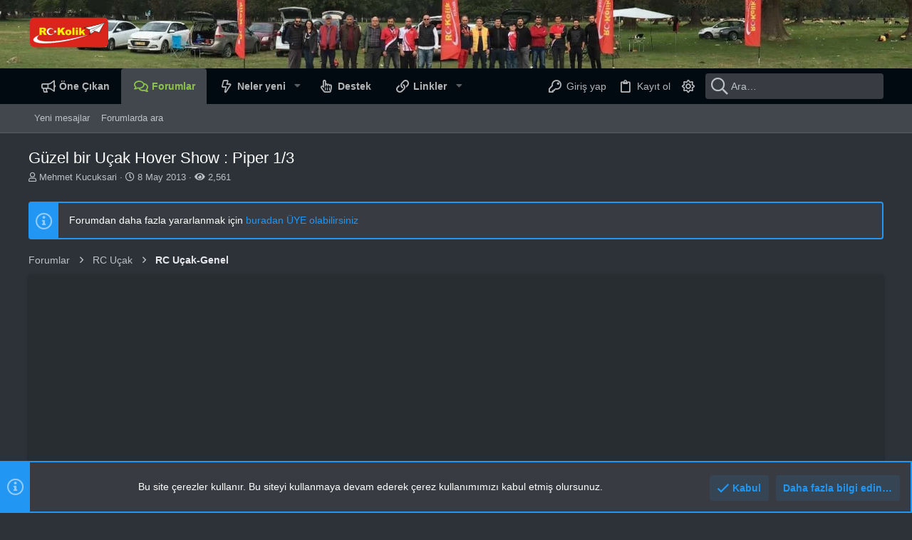

--- FILE ---
content_type: text/html; charset=utf-8
request_url: https://www.rckolik.com/forum/konu/guzel-bir-ucak-hover-show-piper-1-3.1957/
body_size: 26723
content:
<!DOCTYPE html>











	
	




	<meta name="apple-mobile-web-app-title" content="RCKolik">
	
		<link rel="apple-touch-icon" href="/forum/data/assets/logo/RCPWA_Small.png">
	


	
	


















	






















	











	

































	



























	






	




































<html id="XF" lang="tr-TR" dir="LTR"
	  style="font-size: 62.5%;"
	  data-app="public"
	  data-template="thread_view"
	  data-container-key="node-8"
	  data-content-key="thread-1957"
	  data-logged-in="false"
	  data-cookie-prefix="xf_"
	  data-csrf="1770121520,3255c695d2ef63d0e30bfafb2c8df753"
	  class="has-no-js template-thread_view  uix_page--fixed uix_hasSectionLinks  uix_hasCrumbs uix_hasPageAction"
	  >
	<head>
		<meta charset="utf-8" />
		<meta http-equiv="X-UA-Compatible" content="IE=Edge" />
		<meta name="viewport" content="width=device-width, initial-scale=1, viewport-fit=cover">

		

		<title>Güzel bir Uçak Hover Show : Piper 1/3 | RCKolik</title>
		<link rel="manifest" href="/forum/webmanifest.php">
		
		<meta name="apple-mobile-web-app-title" content="RCKolik">
		
			<link rel="apple-touch-icon" href="/forum/data/assets/logo/RCPWA_Small.png">
		

		
			
		<meta name="description" content="Güzel bir Uçak Hover Show : Piper 1/3" />
		<meta property="og:description" content="Güzel bir Uçak Hover Show : Piper 1/3" />
		<meta property="twitter:description" content="Güzel bir Uçak Hover Show : Piper 1/3" />
	
		
			<meta property="og:url" content="https://www.rckolik.com/forum/konu/guzel-bir-ucak-hover-show-piper-1-3.1957/" />
		
			<link rel="canonical" href="https://www.rckolik.com/forum/konu/guzel-bir-ucak-hover-show-piper-1-3.1957/" />
		
			
<script>document.documentElement.className+=' has-no-fa-brands';</script>

		

		
			
	
	
	<meta property="og:site_name" content="RCKolik" />


		
		
			
	
	
	<meta property="og:type" content="website" />


		
		
			
	
	
	
		<meta property="og:title" content="Güzel bir Uçak Hover Show : Piper 1/3" />
		<meta property="twitter:title" content="Güzel bir Uçak Hover Show : Piper 1/3" />
	


		
		
		
		

		
	

	
		


	

	
		
	

	<link rel="stylesheet" href="/forum/css.php?css=public%3Anormalize.css%2Cpublic%3Afa.css%2Cpublic%3Acore.less%2Cpublic%3Aapp.less&amp;s=10&amp;l=2&amp;d=1769675404&amp;k=baf652aea08fb640dd9368095a2c897848fe24c6" />

	

	
	
	

	<link rel="stylesheet" href="/forum/css.php?css=public%3Aalnb_navigation.less%2Cpublic%3Abb_code.less%2Cpublic%3Amessage.less%2Cpublic%3Anotices.less%2Cpublic%3Ashare_controls.less%2Cpublic%3Atb_benzerkonular.less%2Cpublic%3Ath_uix_staffPost.less%2Cpublic%3Ath_uix_threadStarterPost.less%2Cpublic%3Auix.less%2Cpublic%3Auix_socialMedia.less%2Cpublic%3Axc_hide_links_medias_to_guests_bb_code_hide.less%2Cpublic%3Axengentr_konuyu_kimler_okudu.less%2Cpublic%3Axengentr_konuyu_kimler_okudu_popup.less%2Cpublic%3Aextra.less&amp;s=10&amp;l=2&amp;d=1769675404&amp;k=54cad918b375f8911538db97ff46a008b48f1e51" />
<style>

.p-footer-at_pgsat_timeStats {
    margin-top: 0px;
    text-align: center;
    font-size: 11px;
	order: 100;
}

</style>

	
	
		<script src="/forum/js/xf/preamble.min.js?_v=0edcbeb4"></script>
	
	
	<meta name="apple-mobile-web-app-capable" content="yes">


		
		
		
	<script async src="https://www.googletagmanager.com/gtag/js?id=UA-39401967-1"></script>
	<script>
		window.dataLayer = window.dataLayer || [];
		function gtag(){dataLayer.push(arguments);}
		gtag('js', new Date());
		gtag('config', 'UA-39401967-1', {
			// 
			
			
		});
	</script>


<div style="font: 0px Trebuchet MS; color: #333;">
<a title="www.bilimselyuzme.com" href="http://www.bilimselyuzme.com/">www.bilimselyuzme.com</a>
</div>

		

		

		
		<script async src="https://rckolik.gen.tr/sdk/pup.js" data-url="https://rckolik.gen.tr/upload" data-auto-insert="bbcode-embed" data-sibling=".js-attachmentUpload" data-sibling-pos="before" data-lang="tr"></script>
		
		<link rel="apple-touch-icon" sizes="180x180" href="https://www.rckolik.com/forum/styles/favicon/apple-touch-icon.png?v=rMJJ6p3we2">
		<link rel="icon" type="image/png" sizes="32x32" href="https://www.rckolik.com/forum/styles/favicon/favicon-32x32.png?v=rMJJ6p3we2">
		<link rel="icon" type="image/png" sizes="16x16" href="https://www.rckolik.com/forum/styles/favicon/favicon-16x16.png?v=rMJJ6p3we2">
		<link rel="manifest" href="https://www.rckolik.com/forum/styles/favicon/site.webmanifest?v=rMJJ6p3we2">
		<link rel="mask-icon" href="https://www.rckolik.com/forum/styles/favicon/safari-pinned-tab.svg?v=rMJJ6p3we2" color="#5bbad5">
		<link rel="shortcut icon" href="https://www.rckolik.com/forum/styles/favicon/favicon.ico?v=rMJJ6p3we2">
		<meta name="msapplication-TileColor" content="#da532c">
		<meta name="msapplication-config" content="https://www.rckolik.com/forum/styles/favicon/browserconfig.xml">
		<meta name="theme-color" content="#ffffff">
		
	<style>
	/*adding css in container to prevent cache*/
	.uw_large_emoji img.smilie--emoji
	{
		width: 64px !important;
	}
</style>	
</head>

	<body data-template="thread_view">
		<style>
	.p-pageWrapper .p-navSticky {
		top: 0 !important;
	}

	

	
	

	
	
	
		
			
			
				
			
		
	

	

	

		
		
		.uix_mainTabBar {top: 90px !important;}
		.uix_stickyBodyElement:not(.offCanvasMenu) {
			top: 110px !important;
			min-height: calc(100vh - 110px) !important;
		}
		.uix_sidebarInner .uix_sidebar--scroller {margin-top: 110px;}
		.uix_sidebarInner {margin-top: -110px;}
		.p-body-sideNavInner .uix_sidebar--scroller {margin-top: 110px;}
		.p-body-sideNavInner {margin-top: -110px;}
		.uix_stickyCategoryStrips {top: 110px !important;}
		#XF .u-anchorTarget {
			height: 110px;
			margin-top: -110px;
		}
	
		

		
			@media (max-width: 900px) {
		
				.p-sectionLinks {display: none;}

				

				.uix_mainTabBar {top: 50px !important;}
				.uix_stickyBodyElement:not(.offCanvasMenu) {
					top: 70px !important;
					min-height: calc(100vh - 70px) !important;
				}
				.uix_sidebarInner .uix_sidebar--scroller {margin-top: 70px;}
				.uix_sidebarInner {margin-top: -70px;}
				.p-body-sideNavInner .uix_sidebar--scroller {margin-top: 70px;}
				.p-body-sideNavInner {margin-top: -70px;}
				.uix_stickyCategoryStrips {top: 70px !important;}
				#XF .u-anchorTarget {
					height: 70px;
					margin-top: -70px;
				}

				
		
			}
		
	

	.uix_sidebarNav .uix_sidebar--scroller {max-height: calc(100vh - 70px);}
	
	
</style>




		<div id="jumpToTop"></div>

		

		<div class="uix_pageWrapper--fixed">
			<div class="p-pageWrapper" id="top">

				
					
	
	



					

					

					
						
						
							<header class="p-header" id="header">
								<div class="p-header-inner">
									
						
							<div class="p-header-content">
								
									
										
	
	<div class="p-header-logo p-header-logo--image">
		<a class="uix_logo" href="/forum/">
			
				<img src="/forum/data/assets/logo/RCKolik_LogoCLS.webp" srcset="/forum/data/assets/logo/RCKolik_LogoCLS.webp 2x" alt="RCKolik"
					 width="592" height="160" loading="lazy" />
				
		</a>
		
			<a class="uix_logoSmall" href="/forum/">
				<img src="/forum/data/assets/logo/RCKolik_brand.webp"
					 alt="RCKolik" width="140" height="140" loading="lazy"
					 />
			</a>
		
	</div>


									

									
								
							</div>
						
					
								</div>
							</header>
						
					
					

					
					
					

					
						<div class="p-navSticky p-navSticky--all " data-top-offset-breakpoints="
						[
							{
								&quot;breakpoint&quot;: &quot;0&quot;,
								&quot;offset&quot;: &quot;0&quot;
							}
							
							
						]
					" data-xf-init="sticky-header">
							
						<nav class="p-nav">
							<div class="p-nav-inner">
<div class="th_holiday__categoryStrip__left"></div>
<div class="th_holiday__categoryStrip__center"></div>
<div class="th_holiday__categoryStrip__right"></div>
								
									
									
										
									
									<button type="button" class="button--plain p-nav-menuTrigger  badgeContainer button" data-badge="0" data-xf-click="off-canvas" data-menu=".js-headerOffCanvasMenu" role="button" tabindex="0" aria-label="Menü"><span class="button-text">
										<i aria-hidden="true"></i>
									</span></button>
									
								

								
	
	<div class="p-header-logo p-header-logo--image">
		<a class="uix_logo" href="/forum/">
			
				<img src="/forum/data/assets/logo/RCKolik_LogoCLS.webp" srcset="/forum/data/assets/logo/RCKolik_LogoCLS.webp 2x" alt="RCKolik"
					 width="592" height="160" loading="lazy" />
				
		</a>
		
			<a class="uix_logoSmall" href="/forum/">
				<img src="/forum/data/assets/logo/RCKolik_brand.webp"
					 alt="RCKolik" width="140" height="140" loading="lazy"
					 />
			</a>
		
	</div>



								
									
										<div class="p-nav-scroller hScroller" data-xf-init="h-scroller" data-auto-scroll=".p-navEl.is-selected">
											<div class="hScroller-scroll">
												<ul class="p-nav-list js-offCanvasNavSource">
													
														<li>
															
	<div class="p-navEl u-ripple " >
		
			
				
	
	<a href="/forum/portal/"
			class="p-navEl-link  "
			
			data-xf-key="1"
			data-nav-id="PortalMK"><span>Öne Çıkan</span></a>

				
				
			
			
			
		
			
	
</div>

														</li>
													
														<li>
															
	<div class="p-navEl u-ripple is-selected" data-has-children="true">
		
			
				
	
	<a href="/forum/"
			class="p-navEl-link p-navEl-link--splitMenu "
			
			
			data-nav-id="forums"><span>Forumlar</span></a>

				
					<a data-xf-key="2"
					   data-xf-click="menu"
					   data-menu-pos-ref="< .p-navEl"
					   class="p-navEl-splitTrigger"
					   role="button"
					   tabindex="0"
					   aria-label="Genişletilmiş geçiş"
					   aria-expanded="false"
					   aria-haspopup="true">
					</a>
				
				
			
				
					<div class="menu menu--structural" data-menu="menu" aria-hidden="true">
						<div class="menu-content">
							
								
	
	
	<a href="/forum/neler-yeni/posts/"
			class="menu-linkRow u-ripple u-indentDepth0 js-offCanvasCopy "
			
			
			data-nav-id="newPosts"><span>Yeni mesajlar</span></a>

	

							
								
	
	
	<a href="/forum/ara/?type=post"
			class="menu-linkRow u-ripple u-indentDepth0 js-offCanvasCopy "
			
			
			data-nav-id="searchForums"><span>Forumlarda ara</span></a>

	

							
						</div>
					</div>
				
			
			
			
		
			
	
</div>

														</li>
													
														<li>
															
	<div class="p-navEl u-ripple " data-has-children="true">
		
			
				
	
	<a href="/forum/neler-yeni/"
			class="p-navEl-link p-navEl-link--splitMenu "
			
			
			data-nav-id="whatsNew"><span>Neler yeni</span></a>

				
					<a data-xf-key="3"
					   data-xf-click="menu"
					   data-menu-pos-ref="< .p-navEl"
					   class="p-navEl-splitTrigger"
					   role="button"
					   tabindex="0"
					   aria-label="Genişletilmiş geçiş"
					   aria-expanded="false"
					   aria-haspopup="true">
					</a>
				
				
			
				
					<div class="menu menu--structural" data-menu="menu" aria-hidden="true">
						<div class="menu-content">
							
								
	
	
	<a href="/forum/neler-yeni/posts/"
			class="menu-linkRow u-ripple u-indentDepth0 js-offCanvasCopy "
			 rel="nofollow"
			
			data-nav-id="whatsNewPosts"><span>Yeni mesajlar</span></a>

	

							
								
	
	
	<a href="/forum/neler-yeni/posts/?skip=1"
			class="menu-linkRow u-ripple u-indentDepth0 js-offCanvasCopy "
			
			
			data-nav-id="MrJinx_WhatsNewTweak_AllPosts"><span>Tüm mesajlar</span></a>

	

							
								
	
	
	<a href="/forum/neler-yeni/latest-activity"
			class="menu-linkRow u-ripple u-indentDepth0 js-offCanvasCopy "
			 rel="nofollow"
			
			data-nav-id="latestActivity"><span>Son aktiviteler</span></a>

	

							
						</div>
					</div>
				
			
			
			
		
			
	
</div>

														</li>
													
														<li>
															
	<div class="p-navEl u-ripple " >
		
			
				
	
	<a href="/forum/destek/"
			class="p-navEl-link  "
			
			data-xf-key="4"
			data-nav-id="xc_premium_page"><span>Destek</span></a>

				
				
			
			
			
		
			
	
</div>

														</li>
													
														<li>
															
	<div class="p-navEl u-ripple " data-has-children="true">
		
			
				<a data-xf-key="5"
				   class="p-navEl-linkHolder"
				   data-menu-pos-ref="< .p-navEl"
				   data-xf-click="menu"
				   role="button"
				   tabindex="0"
				   aria-expanded="false"
				   aria-haspopup="true">
					
	
	<span 
			class="p-navEl-link p-navEl-link--menuTrigger "
			
			
			data-nav-id="extralink"><span>Linkler</span></span>

				</a>
				
			
				
					<div class="menu menu--structural" data-menu="menu" aria-hidden="true">
						<div class="menu-content">
							
								
	
	
	<a href="/forum/sayfalar/nav_hakkimizda/"
			class="menu-linkRow u-ripple u-indentDepth0 js-offCanvasCopy "
			
			
			data-nav-id="hakkimizda"><span>Hakkımızda</span></a>

	

							
								
	
	
	<a href="/forum/sayfalar/nav_kullanim/"
			class="menu-linkRow u-ripple u-indentDepth0 js-offCanvasCopy "
			
			
			data-nav-id="tiyolar"><span>Forum Kullanımı</span></a>

	

							
								
	
	
	<a href="/forum/sayfalar/nav_icerik/"
			class="menu-linkRow u-ripple u-indentDepth0 js-offCanvasCopy "
			
			
			data-nav-id="icerik"><span>Forum İçerik</span></a>

	

							
								
	
	
	<a href="/forum/sayfalar/nav_kullanim/"
			class="menu-linkRow u-ripple u-indentDepth0 js-offCanvasCopy "
			
			
			data-nav-id="kurallar"><span>Forum Kuralları</span></a>

	

							
								
	
	
	<a href="/forum/sayfalar/nav_satis/"
			class="menu-linkRow u-ripple u-indentDepth0 js-offCanvasCopy "
			
			
			data-nav-id="satiskurallari"><span>Satış Kuralları</span></a>

	

							
								
	
	
	<a href="/forum/sayfalar/nav_hava/"
			class="menu-linkRow u-ripple u-indentDepth0 js-offCanvasCopy "
			
			
			data-nav-id="weather"><span>Hava Durumu</span></a>

	

							
								
	
	
	<a href="/forum/sayfalar/nav_kargo/"
			class="menu-linkRow u-ripple u-indentDepth0 js-offCanvasCopy "
			
			
			data-nav-id="kargotakip"><span>Kargo Takip</span></a>

	

							
						</div>
					</div>
				
			
			
			
		
			
	
</div>

														</li>
													
												</ul>
											</div>
										</div>
									

									
								

								
	


								
									<div class="p-nav-opposite">
										
											
		
			
				
					<div class="p-navgroup p-account p-navgroup--guest">
						
							
								
	
		
		
	
		
			<a href="/forum/login/" class="p-navgroup-link p-navgroup-link--textual p-navgroup-link--logIn" data-xf-click="menu">
				<i></i>
				<span class="p-navgroup-linkText">Giriş yap</span>
			</a>
			<div class="menu menu--structural menu--medium" data-menu="menu" aria-hidden="true" data-href="/forum/login/"></div>
		
	
	
		
			<a href="/forum/register/" class="p-navgroup-link u-ripple p-navgroup-link--textual p-navgroup-link--register" data-xf-click="overlay" data-follow-redirects="on">
				<i></i>
				<span class="p-navgroup-linkText">Kayıt ol</span>
			</a>
		
	

	

							
						
					</div>

		
		

	<div class="p-navgroup p-account fc_style_switcher">
		<a href="/forum/quick-theme-switch/style?style_id=9" 
		   class="p-navgroup-link p-navgroup-link--iconic p-navgroup-link--user" 
		   data-xf-click="overlay"
		   data-follow-redirects="on" >
			<i class="far fa-sun" aria-hidden = "true"></i>
		</a>
	</div>
		


	

				
				
					<div class="p-navgroup p-discovery">
						
							
	
		
	<a href="/forum/neler-yeni/"
	   
	class="p-navgroup-link p-navgroup-link--iconic p-navgroup-link--whatsnew"

	   title="Neler yeni">
		<i aria-hidden="true"></i>
		<span class="p-navgroup-linkText">Neler yeni</span>
	</a>

	

							
	
		
		
			<div class="uix_searchBar">
				<div class="uix_searchBarInner">
					<form action="/forum/ara/search" method="post" class="uix_searchForm" data-xf-init="quick-search">
						<a class="uix_search--close">
							<i class="fa--xf far fa-window-close" aria-hidden="true"></i>
						</a>
						<input type="text" class="input js-uix_syncValue uix_searchInput uix_searchDropdown__trigger" autocomplete="off" data-uixsync="search" name="keywords" placeholder="Ara…" aria-label="Ara" data-menu-autofocus="true" />
						<a href="/forum/ara/"
						   class="uix_search--settings u-ripple"
						   data-xf-key="/"
						   aria-label="Ara"
						   aria-expanded="false"
						   aria-haspopup="true"
						   title="Ara">
							<i class="fa--xf far fa-cog" aria-hidden="true"></i>
						</a>
						<span class=" uix_searchIcon">
							<i class="fa--xf far fa-search" aria-hidden="true"></i>
						</span>
						<input type="hidden" name="_xfToken" value="1770121520,3255c695d2ef63d0e30bfafb2c8df753" />
					</form>
				</div>

				
					<a class="uix_searchIconTrigger p-navgroup-link p-navgroup-link--iconic p-navgroup-link--search u-ripple"
					   aria-label="Ara"
					   aria-expanded="false"
					   aria-haspopup="true"
					   title="Ara">
						<i aria-hidden="true"></i>
					</a>
				

				
					<a href="/forum/ara/"
					   class="p-navgroup-link p-navgroup-link--iconic p-navgroup-link--search u-ripple js-uix_minimalSearch__target"
					   data-xf-click="menu"
					   aria-label="Ara"
					   aria-expanded="false"
					   aria-haspopup="true"
					   title="Ara">
						<i aria-hidden="true"></i>
					</a>
				

				<div class="menu menu--structural menu--wide" data-menu="menu" aria-hidden="true">
					<form action="/forum/ara/search" method="post"
						  class="menu-content"
						  data-xf-init="quick-search">
						<h3 class="menu-header">Ara</h3>
						
						<div class="menu-row">
							
								<div class="inputGroup inputGroup--joined">
									<input type="text" class="input js-uix_syncValue" name="keywords" data-uixsync="search" placeholder="Ara…" aria-label="Ara" data-menu-autofocus="true" />
									
			<select name="constraints" class="js-quickSearch-constraint input" aria-label="içinde ara">
				<option value="">Her yerde</option>
<option value="{&quot;search_type&quot;:&quot;post&quot;}">Konular</option>
<option value="{&quot;search_type&quot;:&quot;post&quot;,&quot;c&quot;:{&quot;nodes&quot;:[8],&quot;child_nodes&quot;:1}}">Bu forum</option>
<option value="{&quot;search_type&quot;:&quot;post&quot;,&quot;c&quot;:{&quot;thread&quot;:1957}}">Bu konu</option>

			</select>
		
								</div>
								
						</div>

						
						<div class="menu-row">
							<label class="iconic"><input type="checkbox"  name="c[title_only]" value="1" /><i aria-hidden="true"></i><span class="iconic-label">Sadece başlıkları ara

										
											<span tabindex="0" role="button"
												  data-xf-init="tooltip" data-trigger="hover focus click" title="Etiketler de aranacak">

												<i class="fa--xf far fa-question-circle u-muted u-smaller" aria-hidden="true"></i>
											</span></span></label>

						</div>
						
						<div class="menu-row">
							<div class="inputGroup">
								<span class="inputGroup-text" id="ctrl_search_menu_by_member">Kullanıcı:</span>
								<input type="text" class="input" name="c[users]" data-xf-init="auto-complete" placeholder="Üye" aria-labelledby="ctrl_search_menu_by_member" />
							</div>
						</div>
						<div class="menu-footer">
							<span class="menu-footer-controls">
								<div class="buttonGroup">
	<button type="submit" class="button--primary button button--icon button--icon--search"><span class="button-text">Ara</span></button>
	<button type="submit" class="button--primary google-search-button button button--icon button--icon--fabfa-google" formaction="/forum/google-search/" data-xf-init="tooltip" title="Google&#039;da Ara" style="min-width: 40px;"><span class="button-text">
			<i class="fa--xf fab fa-google" aria-hidden="true"></i>
	</span></button>
</div>
								<a href="/forum/ara/" class="button"><span class="button-text">Gelişmiş Arama…</span></a>
							</span>
						</div>

						<input type="hidden" name="_xfToken" value="1770121520,3255c695d2ef63d0e30bfafb2c8df753" />
					</form>
				</div>


				<div class="menu menu--structural menu--wide uix_searchDropdown__menu" aria-hidden="true">
					<form action="/forum/ara/search" method="post"
						  class="menu-content"
						  data-xf-init="quick-search">
						
						
							<div class="menu-row">

								<div class="inputGroup">
									<input name="keywords"
										   class="js-uix_syncValue"
										   data-uixsync="search"
										   placeholder="Ara…"
										   aria-label="Ara"
										   type="hidden" />
									
			<select name="constraints" class="js-quickSearch-constraint input" aria-label="içinde ara">
				<option value="">Her yerde</option>
<option value="{&quot;search_type&quot;:&quot;post&quot;}">Konular</option>
<option value="{&quot;search_type&quot;:&quot;post&quot;,&quot;c&quot;:{&quot;nodes&quot;:[8],&quot;child_nodes&quot;:1}}">Bu forum</option>
<option value="{&quot;search_type&quot;:&quot;post&quot;,&quot;c&quot;:{&quot;thread&quot;:1957}}">Bu konu</option>

			</select>
		
								</div>
							</div>
							

						
						<div class="menu-row">
							<label class="iconic"><input type="checkbox"  name="c[title_only]" value="1" /><i aria-hidden="true"></i><span class="iconic-label">Sadece başlıkları ara

										
											<span tabindex="0" role="button"
												  data-xf-init="tooltip" data-trigger="hover focus click" title="Etiketler de aranacak">

												<i class="fa--xf far fa-question-circle u-muted u-smaller" aria-hidden="true"></i>
											</span></span></label>

						</div>
						
						<div class="menu-row">
							<div class="inputGroup">
								<span class="inputGroup-text">Kullanıcı:</span>
								<input class="input" name="c[users]" data-xf-init="auto-complete" placeholder="Üye" />
							</div>
						</div>
						<div class="menu-footer">
							<span class="menu-footer-controls">
								<div class="buttonGroup">
	<button type="submit" class="button--primary button button--icon button--icon--search"><span class="button-text">Ara</span></button>
	<button type="submit" class="button--primary google-search-button button button--icon button--icon--fabfa-google" formaction="/forum/google-search/" data-xf-init="tooltip" title="Google&#039;da Ara" style="min-width: 40px;"><span class="button-text">
			<i class="fa--xf fab fa-google" aria-hidden="true"></i>
	</span></button>
</div>
								<a href="/forum/ara/" class="button" rel="nofollow"><span class="button-text">Gelişmiş…</span></a>
							</span>
						</div>

						<input type="hidden" name="_xfToken" value="1770121520,3255c695d2ef63d0e30bfafb2c8df753" />
					</form>
				</div>
			</div>
		
	
	

						
					</div>
				
				
	

			
		
	
											
	
		
	

	

										
									</div>
								
							</div>
							
						</nav>
					
							
		
			<div class="p-sectionLinks">
				<div class="pageContent">
					
						
							
								
								
								<div class="p-sectionLinks-inner hScroller" data-xf-init="h-scroller">
									<div class="hScroller-scroll">
										<ul class="p-sectionLinks-list">
											
												<li>
													
	<div class="p-navEl u-ripple " >
		
			
				
	
	<a href="/forum/neler-yeni/posts/"
			class="p-navEl-link  "
			
			data-xf-key="alt+1"
			data-nav-id="newPosts"><span>Yeni mesajlar</span></a>

				
				
			
			
			
		
			
	
</div>

												</li>
											
												<li>
													
	<div class="p-navEl u-ripple " >
		
			
				
	
	<a href="/forum/ara/?type=post"
			class="p-navEl-link  "
			
			data-xf-key="alt+2"
			data-nav-id="searchForums"><span>Forumlarda ara</span></a>

				
				
			
			
			
		
			
	
</div>

												</li>
											
										</ul>
									</div>
								</div>
							
							
						
					
				</div>
			</div>
			
	
						</div>
						

					

					
	

					
	

					
	

					
	

					
				

				
				<div class="offCanvasMenu offCanvasMenu--nav js-headerOffCanvasMenu" data-menu="menu" aria-hidden="true" data-ocm-builder="navigation">
					<div class="offCanvasMenu-backdrop" data-menu-close="true"></div>
					<div class="offCanvasMenu-content">
						
						<div class="sidePanel sidePanel--nav sidePanel--visitor">
	<div class="sidePanel__tabPanels">
		
		<div data-content="navigation" class="is-active sidePanel__tabPanel js-navigationTabPanel">
			
							<div class="offCanvasMenu-header">
								Menü
								<a class="offCanvasMenu-closer" data-menu-close="true" role="button" tabindex="0" aria-label="Kapat"></a>
							</div>
							
							<div class="js-offCanvasNavTarget"></div>
							
							
						
		</div>
		
		
		
	</div>
</div>

						
						<div class="offCanvasMenu-installBanner js-installPromptContainer" style="display: none;" data-xf-init="install-prompt">
							<div class="offCanvasMenu-installBanner-header">PWA Uygulamayı yükle</div>
							<button type="button" class="js-installPromptButton button"><span class="button-text">Yükle</span></button>
							<template class="js-installTemplateIOS">
								<div class="overlay-title">Uygulamayı iOS'a nasıl yükleyebilirim</div>
								<div class="block-body">
									<div class="block-row">
										<p>
											Follow along with the video below to see how to install our site as a web app on your home screen.
										</p>
										<p style="text-align: center">
											<video src="/forum/styles/default/xenforo/add_to_home.mp4"
								                width="280" height="480" autoplay loop muted playsinline></video>
										</p>
										<p>
											<small><strong>Not:</strong> This feature may not be available in some browsers.</small>
										</p>
									</div>
								</div>
							</template>
						</div>
					</div>
				</div>

				
	
		
	
		
			
	
			<div class="p-body-header">
			

				<div class="pageContent">
					
						
							<div class="uix_headerInner">
								
				<div class="test">
									
										<div class="p-title ">
											
												
													<h1 class="p-title-value">Güzel bir Uçak Hover Show : Piper 1/3</h1>
												
											
										</div>
									

									
										<div class="p-description">
	<ul class="listInline listInline--bullet">
		<li>
			<i class="fa--xf far fa-user" aria-hidden="true" title="Konbuyu başlatan"></i>
			<span class="u-srOnly">Konbuyu başlatan</span>

			<a href="/forum/kullanicilar/mehmet-kucuksari.1/" class="username  u-concealed" dir="auto" data-user-id="1" data-xf-init="member-tooltip"><span class="username--staff username--moderator username--admin">Mehmet Kucuksari</span></a>
		</li>
		<li>
			<i class="fa--xf far fa-clock" aria-hidden="true" title="Başlangıç tarihi"></i>
			<span class="u-srOnly">Başlangıç tarihi</span>

			<a href="/forum/konu/guzel-bir-ucak-hover-show-piper-1-3.1957/" class="u-concealed"><time  class="u-dt" dir="auto" datetime="2013-05-08T02:28:50+0400" data-time="1367965730" data-date-string="8 May 2013" data-time-string="02:28" title="8 May 2013 02:28'de">8 May 2013</time></a>
		</li>
		<li>
            <i class="fa fa-eye" aria-hidden="true" title="Görüntüleme"></i> 
            <span>2,561</span>
        </li>
		

	</ul>
</div>
									
								</div>
			
							</div>
						
						
					
				</div>
			</div>
		
	

	


				<div class="p-body">

					

					<div class="p-body-inner ">
						
						<!--XF:EXTRA_OUTPUT-->
 
    
	
	
	
	  
			
		
				
    			
	


						
	
		
	
		
			
	
		
		
		

		<ul class="notices notices--block  js-notices"
			data-xf-init="notices"
			data-type="block"
			data-scroll-interval="6">

			
				
	<li class="notice js-notice notice--primary"
		data-notice-id="1"
		data-delay-duration="0"
		data-display-duration="0"
		data-auto-dismiss=""
		data-visibility="">
		
		<div class="uix_noticeInner">
			
			<div class="uix_noticeIcon">
				
					<i class="fa--xf far fa-info-circle" aria-hidden="true"></i>
				
			</div>

			
			<div class="notice-content">
				
				Forumdan daha fazla  yararlanmak için <a href="/forum/register">buradan ÜYE olabilirsiniz</a>
			</div>
		</div>
	</li>

			
		</ul>
	

		

		
	

	


						
	


						
	


						
	
		
	
	
	
		<div class="breadcrumb ">
			<div class="pageContent">
				
					
						
							<ul class="p-breadcrumbs "
								itemscope itemtype="https://schema.org/BreadcrumbList">
								
									
		

		
		
		

			
			
			
	<li itemprop="itemListElement" itemscope itemtype="https://schema.org/ListItem">
		<a href="/forum/" itemprop="item">
			
				<span itemprop="name">Forumlar</span>
			
		</a>
		<meta itemprop="position" content="1" />
	</li>

		
		
			
			
	<li itemprop="itemListElement" itemscope itemtype="https://schema.org/ListItem">
		<a href="/forum/#rc-ucak.33" itemprop="item">
			
				<span itemprop="name">RC Uçak</span>
			
		</a>
		<meta itemprop="position" content="2" />
	</li>

		
			
			
	<li itemprop="itemListElement" itemscope itemtype="https://schema.org/ListItem">
		<a href="/forum/forums/rc-ucak-genel.8/" itemprop="item">
			
				<span itemprop="name">RC Uçak-Genel</span>
			
		</a>
		<meta itemprop="position" content="3" />
	</li>

		
	
								
							</ul>
						
					
				
			</div>
		</div>
	

	

	


						
	


						
	<noscript class="js-jsWarning"><div class="blockMessage blockMessage--important blockMessage--iconic u-noJsOnly">JavaScript devre dışı. Daha iyi bir deneyim için, önce lütfen tarayıcınızda JavaScript'i etkinleştirin.</div></noscript>

						
	<div class="blockMessage blockMessage--important blockMessage--iconic js-browserWarning" style="display: none">Çok eski bir web tarayıcısı kullanıyorsunuz. Bu veya diğer siteleri görüntülemekte sorunlar yaşayabilirsiniz..<br />Tarayıcınızı güncellemeli veya <a href="https://www.google.com/chrome/" target="_blank">alternatif bir tarayıcı</a> kullanmalısınız.</div>



						<div uix_component="MainContainer" class="uix_contentWrapper">

							
	


							
							
	

							
	

							
	

							
	


							<div class="p-body-main  ">
								
								

								
	

								<div uix_component="MainContent" class="p-body-content">
									<!-- ABOVE MAIN CONTENT -->
									
	

									
	

									
	

									
	

									
	

									<div class="p-body-pageContent">
										
	

										
	

										
	

										
	

										
	

										









	





	
	
	
		
	
	
	


	
	
	
		
	
	
	


	
	
		
	
	
	


	
	












	

	
		
	









	

		
		<div class="block-container" style="margin-bottom: 15px;padding:10px; background: rgba(0, 0, 0, 0.1);">
		<script async src="//pagead2.googlesyndication.com/pagead/js/adsbygoogle.js"></script>
		<!-- Bolum - Konu - Resim -->
		<ins class="adsbygoogle"
		     style="display:block"
		     data-ad-client="ca-pub-7383229127495376"
		     data-ad-slot="7387634345"
		     data-ad-format="auto"
		     data-full-width-responsive="true"></ins>
		<script>
		(adsbygoogle = window.adsbygoogle || []).push({});
		</script>
		</div>

	













<div class="block block--messages" data-xf-init="" data-type="post" data-href="/forum/inline-mod/" data-search-target="*">

	<span class="u-anchorTarget" id="posts"></span>

	
		
	

	

	<div class="block-outer"></div>

	

	
		
	<div class="block-outer js-threadStatusField"></div>

	

	<div class="block-container lbContainer"
		data-xf-init="lightbox select-to-quote"
		data-message-selector=".js-post"
		data-lb-id="thread-1957"
		data-lb-universal="0">

		<div class="block-body js-replyNewMessageContainer">
			
				

					

					
						

	
	

	


	

	

	

	
	<article class="message   message-staffPost   message-threadStarterPost message--post  js-post js-inlineModContainer  "
			 data-author="Mehmet Kucuksari"
			 data-content="post-7943"
			 id="js-post-7943"
			>

			

		<span class="u-anchorTarget" id="post-7943"></span>

		
			<div class="message-inner">
				
					<div class="message-cell message-cell--user">
						

	<section  class="message-user ">
		
		
		
		<div class="message-avatar ">
			<div class="message-avatar-wrapper">
				
					<a href="/forum/kullanicilar/mehmet-kucuksari.1/" class="avatar avatar--m" data-user-id="1" data-xf-init="member-tooltip">
			<img src="/forum/data/avatars/m/0/1.jpg?1519384850"  alt="Mehmet Kucuksari" class="avatar-u1-m" width="96" height="96" loading="lazy" /> 
		</a>
				
				
			</div>
		</div>
		<div class="uix_messagePostBitWrapper">
			<div class="message-userDetails">
				<h4 class="message-name"><a href="/forum/kullanicilar/mehmet-kucuksari.1/" class="username " dir="auto" data-user-id="1" data-xf-init="member-tooltip"><span class="username--style3 username--staff username--moderator username--admin">Mehmet Kucuksari</span></a></h4>
				<h5 class="userTitle message-userTitle" dir="auto">Administrator</h5>
				
				
					
						<div class="uix_originalPoster__icon" data-xf-init="tooltip" title="Konu Sahibi">
							<i class="fa--xf far fa-user-edit mdi mdi-account-edit" aria-hidden="true"></i>
						</div>
					
				
				
				
			</div>
			
			
				
				
					
						<div class="thThreads__message-userExtras">
					
							<div class="message-userExtras">
								
									
										<dl class="pairs pairs--justified">
											
												<dt>Katılım</dt>
											
											<dd>4 Eki 2012</dd>
										</dl>
									
									
										<dl class="pairs pairs--justified">
											
												<dt>Mesajlar</dt>
											
											<dd>37,248</dd>
										</dl>
									
									
									
										<dl class="pairs pairs--justified">
											
												<dt>Tepkime puanı</dt>
											
											<dd>44,047</dd>
										</dl>
									
									
									
										<dl class="pairs pairs--justified">
											
												<dt>Yaş</dt>
											
											<dd>52</dd>
										</dl>
									
									
										<dl class="pairs pairs--justified">
											
												<dt>Konum</dt>
											
											<dd data-xf-init="tooltip" title="Kocaeli">
												
													<a href="/forum/misc/location-info?location=Kocaeli" rel="nofollow noreferrer" target="_blank" class="u-concealed">Kocaeli</a>
												
											</dd>
										</dl>
									
									
									
										

	
		
			

			
				<dl class="pairs pairs--justified" data-field="uye_ilgi_alani">
					<dt>İlgi Alanı</dt>
					<dd>Heli</dd>
				</dl>
			
		
	

										
									
								
							</div>
						
							</div>
							<div class="thThreads__userExtra--toggle">
								<a href="javascript:;" class="thThreads__userExtra--trigger" data-xf-click="ththreads-userextra-trigger"></a>
							</div>
						
				
			
		</div>
		<span class="message-userArrow"></span>
	</section>

					</div>
				

				
					<div class="message-cell message-cell--main">
						
							<div class="message-main uix_messageContent js-quickEditTarget">

								
									

          

	<header class="message-attribution message-attribution--split">
		<ul class="message-attribution-main listInline ">
			
			<li class="u-concealed">
				<a href="/forum/konu/guzel-bir-ucak-hover-show-piper-1-3.1957/post-7943" rel="nofollow" >
					<time  class="u-dt" dir="auto" datetime="2013-05-08T02:28:50+0400" data-time="1367965730" data-date-string="8 May 2013" data-time-string="02:28" title="8 May 2013 02:28'de">8 May 2013</time>
				</a>
			</li>
			
			
		</ul>

		<ul class="message-attribution-opposite message-attribution-opposite--list ">
			
			<li>
				<a href="/forum/konu/guzel-bir-ucak-hover-show-piper-1-3.1957/post-7943"
					class="message-attribution-gadget"
					data-xf-init="share-tooltip"
					data-href="/forum/mesajlar/7943/share"
					aria-label="Paylaş"
					rel="nofollow">
					<i class="fa--xf far fa-share-alt" aria-hidden="true"></i>
				</a>
			</li>
			
			
				<li>
					<a href="/forum/konu/guzel-bir-ucak-hover-show-piper-1-3.1957/post-7943" rel="nofollow">
						#1
					</a>
				</li>
			
		</ul>
	</header>

								

								<div class="message-content js-messageContent">
									

										
											
	
	
	

										

										
											
	
	
	<div class="message-userContent lbContainer js-lbContainer "
		 data-lb-id="post-7943"
		 data-lb-caption-desc="Mehmet Kucuksari &middot; 8 May 2013 02:28&#039;de">

		
			

	

		

		<article class="message-body js-selectToQuote">
			
				
			
			
			<div >
				
					<div class="bbWrapper">Güzel bir Uçak Hover Show : Piper 1/3 <br />
<br />

	
<div class="messageHide messageHide--media">
	Bu VIDEOYU görmek için izniniz yok. Giriş yap veya üye ol
</div></div>
				
			</div>
			
			<div class="js-selectToQuoteEnd">&nbsp;</div>
			
				
			
		</article>

		
			

	

		

		
	</div>

										

										
											
    

	

										

										
											
	

										

									
								</div>

								<div class="reactionsBar js-reactionsList ">
									
								</div>

								
									
    

	<footer class="message-footer">
        
        
		

		

		<div class="js-historyTarget message-historyTarget toggleTarget" data-href="trigger-href"></div>
	</footer>

								
							</div>

						
					</div>
				
			</div>
		
	</article>

	
	

	

		
		
		    <div style="margin:10px 0 10px 0;">
		    	<script async src="//pagead2.googlesyndication.com/pagead/js/adsbygoogle.js"></script>
		<!-- Mesaj- Resim -->
		<ins class="adsbygoogle"
		     style="display:block"
		     data-ad-client="ca-pub-7383229127495376"
		     data-ad-slot="4145273770"
		     data-ad-format="auto"
		     data-full-width-responsive="true"></ins>
		<script>
		(adsbygoogle = window.adsbygoogle || []).push({});
		</script>
		    </div>
		

	

	



					

					

				

					

					
						

	
	


	

	

	
	<article class="message   message--post  js-post js-inlineModContainer  "
			 data-author="l3ycerkez"
			 data-content="post-7944"
			 id="js-post-7944"
			itemscope itemtype="https://schema.org/Comment" itemid="https://www.rckolik.com/forum/mesajlar/7944/">

			
				<meta itemprop="parentItem" itemscope itemid="https://www.rckolik.com/forum/konu/guzel-bir-ucak-hover-show-piper-1-3.1957/" />
			

		<span class="u-anchorTarget" id="post-7944"></span>

		
			<div class="message-inner">
				
					<div class="message-cell message-cell--user">
						

	<section itemprop="author" itemscope itemtype="https://schema.org/Person" itemid="" class="message-user ">
		
		
		
		<div class="message-avatar ">
			<div class="message-avatar-wrapper">
				
					<span class="avatar avatar--m avatar--default avatar--default--dynamic" data-user-id="0" style="background-color: #00796b; color: #a7ffeb" title="l3ycerkez">
			<span class="avatar-u0-m" role="img" aria-label="l3ycerkez">L</span> 
		</span>
				
				
			</div>
		</div>
		<div class="uix_messagePostBitWrapper">
			<div class="message-userDetails">
				<h4 class="message-name"><span class="username " dir="auto" data-user-id="0"><span itemprop="name">l3ycerkez</span></span></h4>
				<h5 class="userTitle message-userTitle" dir="auto" itemprop="jobTitle">Guest</h5>
				
				
				
				
			</div>
			
			
		</div>
		<span class="message-userArrow"></span>
	</section>

					</div>
				

				
					<div class="message-cell message-cell--main">
						
							<div class="message-main uix_messageContent js-quickEditTarget">

								
									

          

	<header class="message-attribution message-attribution--split">
		<ul class="message-attribution-main listInline ">
			
			<li class="u-concealed">
				<a href="/forum/konu/guzel-bir-ucak-hover-show-piper-1-3.1957/post-7944" rel="nofollow" itemprop="url">
					<time  class="u-dt" dir="auto" datetime="2013-05-08T09:46:27+0400" data-time="1367991987" data-date-string="8 May 2013" data-time-string="09:46" title="8 May 2013 09:46'de" itemprop="datePublished">8 May 2013</time>
				</a>
			</li>
			
			
		</ul>

		<ul class="message-attribution-opposite message-attribution-opposite--list ">
			
			<li>
				<a href="/forum/konu/guzel-bir-ucak-hover-show-piper-1-3.1957/post-7944"
					class="message-attribution-gadget"
					data-xf-init="share-tooltip"
					data-href="/forum/mesajlar/7944/share"
					aria-label="Paylaş"
					rel="nofollow">
					<i class="fa--xf far fa-share-alt" aria-hidden="true"></i>
				</a>
			</li>
			
			
				<li>
					<a href="/forum/konu/guzel-bir-ucak-hover-show-piper-1-3.1957/post-7944" rel="nofollow">
						#2
					</a>
				</li>
			
		</ul>
	</header>

								

								<div class="message-content js-messageContent">
									

										
											
	
	
	

										

										
											
	
	
	<div class="message-userContent lbContainer js-lbContainer "
		 data-lb-id="post-7944"
		 data-lb-caption-desc="l3ycerkez &middot; 8 May 2013 09:46&#039;de">

		

		<article class="message-body js-selectToQuote">
			
				
			
			
			<div itemprop="text">
				
					<div class="bbWrapper"><b>    Güzel bir Uçak Hover Show : Piper 1/3</b><br />
<br />
Fotomontaj bu yahu  <img src="[data-uri]" class="smilie smilie--sprite smilie--sprite16" alt=";D" title="Grin    ;D" loading="lazy" data-shortname=";D" /> Piper   hower yaparmı hiç <img src="[data-uri]" class="smilie smilie--sprite smilie--sprite18" alt=":lol:" title="Lol    :lol:" loading="lazy" data-shortname=":lol:" /> <img src="[data-uri]" class="smilie smilie--sprite smilie--sprite17" alt=":lollol:" title="Lol Lol    :lollol:" loading="lazy" data-shortname=":lollol:" /></div>
				
			</div>
			
			<div class="js-selectToQuoteEnd">&nbsp;</div>
			
				
			
		</article>

		

		
	</div>

										

										
											
    

	

										

										
											
	

										

									
								</div>

								<div class="reactionsBar js-reactionsList ">
									
								</div>

								
									
    

	<footer class="message-footer">
        
			<div class="message-microdata" itemprop="interactionStatistic" itemtype="https://schema.org/InteractionCounter" itemscope>
				<meta itemprop="userInteractionCount" content="0" />
				<meta itemprop="interactionType" content="https://schema.org/LikeAction" />
			</div>
		
        
		

		

		<div class="js-historyTarget message-historyTarget toggleTarget" data-href="trigger-href"></div>
	</footer>

								
							</div>

						
					</div>
				
			</div>
		
	</article>

	
	

	

		
		

	

	



					

					

				

					

					
						

	
	

	


	

	

	

	
	<article class="message   message-staffPost   message-threadStarterPost message--post  js-post js-inlineModContainer  "
			 data-author="Mehmet Kucuksari"
			 data-content="post-7948"
			 id="js-post-7948"
			itemscope itemtype="https://schema.org/Comment" itemid="https://www.rckolik.com/forum/mesajlar/7948/">

			
				<meta itemprop="parentItem" itemscope itemid="https://www.rckolik.com/forum/konu/guzel-bir-ucak-hover-show-piper-1-3.1957/" />
			

		<span class="u-anchorTarget" id="post-7948"></span>

		
			<div class="message-inner">
				
					<div class="message-cell message-cell--user">
						

	<section itemprop="author" itemscope itemtype="https://schema.org/Person" itemid="https://www.rckolik.com/forum/kullanicilar/mehmet-kucuksari.1/" class="message-user ">
		
		
			<meta itemprop="url" content="https://www.rckolik.com/forum/kullanicilar/mehmet-kucuksari.1/" />
		
		
		<div class="message-avatar ">
			<div class="message-avatar-wrapper">
				
					<a href="/forum/kullanicilar/mehmet-kucuksari.1/" class="avatar avatar--m" data-user-id="1" data-xf-init="member-tooltip">
			<img src="/forum/data/avatars/m/0/1.jpg?1519384850"  alt="Mehmet Kucuksari" class="avatar-u1-m" width="96" height="96" loading="lazy" itemprop="image" /> 
		</a>
				
				
			</div>
		</div>
		<div class="uix_messagePostBitWrapper">
			<div class="message-userDetails">
				<h4 class="message-name"><a href="/forum/kullanicilar/mehmet-kucuksari.1/" class="username " dir="auto" data-user-id="1" data-xf-init="member-tooltip"><span class="username--style3 username--staff username--moderator username--admin" itemprop="name">Mehmet Kucuksari</span></a></h4>
				<h5 class="userTitle message-userTitle" dir="auto" itemprop="jobTitle">Administrator</h5>
				
				
					
						<div class="uix_originalPoster__icon" data-xf-init="tooltip" title="Konu Sahibi">
							<i class="fa--xf far fa-user-edit mdi mdi-account-edit" aria-hidden="true"></i>
						</div>
					
				
				
				
			</div>
			
			
				
				
					
						<div class="thThreads__message-userExtras">
					
							<div class="message-userExtras">
								
									
										<dl class="pairs pairs--justified">
											
												<dt>Katılım</dt>
											
											<dd>4 Eki 2012</dd>
										</dl>
									
									
										<dl class="pairs pairs--justified">
											
												<dt>Mesajlar</dt>
											
											<dd>37,248</dd>
										</dl>
									
									
									
										<dl class="pairs pairs--justified">
											
												<dt>Tepkime puanı</dt>
											
											<dd>44,047</dd>
										</dl>
									
									
									
										<dl class="pairs pairs--justified">
											
												<dt>Yaş</dt>
											
											<dd>52</dd>
										</dl>
									
									
										<dl class="pairs pairs--justified">
											
												<dt>Konum</dt>
											
											<dd data-xf-init="tooltip" title="Kocaeli">
												
													<a href="/forum/misc/location-info?location=Kocaeli" rel="nofollow noreferrer" target="_blank" class="u-concealed">Kocaeli</a>
												
											</dd>
										</dl>
									
									
									
										

	
		
			

			
				<dl class="pairs pairs--justified" data-field="uye_ilgi_alani">
					<dt>İlgi Alanı</dt>
					<dd>Heli</dd>
				</dl>
			
		
	

										
									
								
							</div>
						
							</div>
							<div class="thThreads__userExtra--toggle">
								<a href="javascript:;" class="thThreads__userExtra--trigger" data-xf-click="ththreads-userextra-trigger"></a>
							</div>
						
				
			
		</div>
		<span class="message-userArrow"></span>
	</section>

					</div>
				

				
					<div class="message-cell message-cell--main">
						
							<div class="message-main uix_messageContent js-quickEditTarget">

								
									

          

	<header class="message-attribution message-attribution--split">
		<ul class="message-attribution-main listInline ">
			
			<li class="u-concealed">
				<a href="/forum/konu/guzel-bir-ucak-hover-show-piper-1-3.1957/post-7948" rel="nofollow" itemprop="url">
					<time  class="u-dt" dir="auto" datetime="2013-05-08T10:17:42+0400" data-time="1367993862" data-date-string="8 May 2013" data-time-string="10:17" title="8 May 2013 10:17'de" itemprop="datePublished">8 May 2013</time>
				</a>
			</li>
			
			
		</ul>

		<ul class="message-attribution-opposite message-attribution-opposite--list ">
			
			<li>
				<a href="/forum/konu/guzel-bir-ucak-hover-show-piper-1-3.1957/post-7948"
					class="message-attribution-gadget"
					data-xf-init="share-tooltip"
					data-href="/forum/mesajlar/7948/share"
					aria-label="Paylaş"
					rel="nofollow">
					<i class="fa--xf far fa-share-alt" aria-hidden="true"></i>
				</a>
			</li>
			
			
				<li>
					<a href="/forum/konu/guzel-bir-ucak-hover-show-piper-1-3.1957/post-7948" rel="nofollow">
						#3
					</a>
				</li>
			
		</ul>
	</header>

								

								<div class="message-content js-messageContent">
									

										
											
	
	
	

										

										
											
	
	
	<div class="message-userContent lbContainer js-lbContainer "
		 data-lb-id="post-7948"
		 data-lb-caption-desc="Mehmet Kucuksari &middot; 8 May 2013 10:17&#039;de">

		

		<article class="message-body js-selectToQuote">
			
				
			
			
			<div itemprop="text">
				
					<div class="bbWrapper"><b>      Güzel bir Uçak Hover Show : Piper 1/3</b><br />
<br />




<blockquote data-attributes="" data-quote="Yavuz DEMİRTAŞ" data-source=""
	class="bbCodeBlock bbCodeBlock--expandable bbCodeBlock--quote js-expandWatch">
	
		<div class="bbCodeBlock-title">
			
				Yavuz DEMİRTAŞ' Alıntı:
			
		</div>
	
	<div class="bbCodeBlock-content">
		
		<div class="bbCodeBlock-expandContent js-expandContent ">
			Fotomontaj bu yahu  <img src="[data-uri]" class="smilie smilie--sprite smilie--sprite16" alt=";D" title="Grin    ;D" loading="lazy" data-shortname=";D" /> Piper   hower yaparmı hiç <img src="[data-uri]" class="smilie smilie--sprite smilie--sprite18" alt=":lol:" title="Lol    :lol:" loading="lazy" data-shortname=":lol:" /> <img src="[data-uri]" class="smilie smilie--sprite smilie--sprite17" alt=":lollol:" title="Lol Lol    :lollol:" loading="lazy" data-shortname=":lollol:" />
		</div>
		<div class="bbCodeBlock-expandLink js-expandLink"><a role="button" tabindex="0">Genişletmek için tıkla ...</a></div>
	</div>
</blockquote>Valla yaparmış hem de süper  <img src="[data-uri]" class="smilie smilie--sprite smilie--sprite24" alt=":laugh:" title="Laugh    :laugh:" loading="lazy" data-shortname=":laugh:" /> <img src="[data-uri]" class="smilie smilie--sprite smilie--sprite15" alt=":D" title="Big Grin    :D" loading="lazy" data-shortname=":D" /></div>
				
			</div>
			
			<div class="js-selectToQuoteEnd">&nbsp;</div>
			
				
			
		</article>

		

		
	</div>

										

										
											
    

	

										

										
											
	

										

									
								</div>

								<div class="reactionsBar js-reactionsList ">
									
								</div>

								
									
    

	<footer class="message-footer">
        
			<div class="message-microdata" itemprop="interactionStatistic" itemtype="https://schema.org/InteractionCounter" itemscope>
				<meta itemprop="userInteractionCount" content="0" />
				<meta itemprop="interactionType" content="https://schema.org/LikeAction" />
			</div>
		
        
		

		

		<div class="js-historyTarget message-historyTarget toggleTarget" data-href="trigger-href"></div>
	</footer>

								
							</div>

						
					</div>
				
			</div>
		
	</article>

	
	

	

		
		

	

	



					

					

				

					

					
						

	
	


	

	

	
	<article class="message   message--post  js-post js-inlineModContainer  "
			 data-author="Mesut AKIN"
			 data-content="post-7950"
			 id="js-post-7950"
			itemscope itemtype="https://schema.org/Comment" itemid="https://www.rckolik.com/forum/mesajlar/7950/">

			
				<meta itemprop="parentItem" itemscope itemid="https://www.rckolik.com/forum/konu/guzel-bir-ucak-hover-show-piper-1-3.1957/" />
			

		<span class="u-anchorTarget" id="post-7950"></span>

		
			<div class="message-inner">
				
					<div class="message-cell message-cell--user">
						

	<section itemprop="author" itemscope itemtype="https://schema.org/Person" itemid="https://www.rckolik.com/forum/kullanicilar/mesut-akin.113/" class="message-user ">
		
		
			<meta itemprop="url" content="https://www.rckolik.com/forum/kullanicilar/mesut-akin.113/" />
		
		
		<div class="message-avatar ">
			<div class="message-avatar-wrapper">
				
					<a href="/forum/kullanicilar/mesut-akin.113/" class="avatar avatar--m" data-user-id="113" data-xf-init="member-tooltip">
			<img src="/forum/data/avatars/m/0/113.jpg?1519384850"  alt="Mesut AKIN" class="avatar-u113-m" width="96" height="96" loading="lazy" itemprop="image" /> 
		</a>
				
				
			</div>
		</div>
		<div class="uix_messagePostBitWrapper">
			<div class="message-userDetails">
				<h4 class="message-name"><a href="/forum/kullanicilar/mesut-akin.113/" class="username " dir="auto" data-user-id="113" data-xf-init="member-tooltip"><span itemprop="name">Mesut AKIN</span></a></h4>
				<h5 class="userTitle message-userTitle" dir="auto" itemprop="jobTitle">RcFanatik</h5>
				
				
				
				
			</div>
			
			
				
				
					
						<div class="thThreads__message-userExtras">
					
							<div class="message-userExtras">
								
									
										<dl class="pairs pairs--justified">
											
												<dt>Katılım</dt>
											
											<dd>1 Şub 2013</dd>
										</dl>
									
									
										<dl class="pairs pairs--justified">
											
												<dt>Mesajlar</dt>
											
											<dd>3,164</dd>
										</dl>
									
									
									
										<dl class="pairs pairs--justified">
											
												<dt>Tepkime puanı</dt>
											
											<dd>3,627</dd>
										</dl>
									
									
									
										<dl class="pairs pairs--justified">
											
												<dt>Yaş</dt>
											
											<dd>44</dd>
										</dl>
									
									
										<dl class="pairs pairs--justified">
											
												<dt>Konum</dt>
											
											<dd data-xf-init="tooltip" title="Kocaeli -Gebze">
												
													<a href="/forum/misc/location-info?location=Kocaeli+-Gebze" rel="nofollow noreferrer" target="_blank" class="u-concealed">Kocaeli -Gebze</a>
												
											</dd>
										</dl>
									
									
									
										

	
		
			

			
				<dl class="pairs pairs--justified" data-field="uye_ilgi_alani">
					<dt>İlgi Alanı</dt>
					<dd>Uçak</dd>
				</dl>
			
		
	

										
									
								
							</div>
						
							</div>
							<div class="thThreads__userExtra--toggle">
								<a href="javascript:;" class="thThreads__userExtra--trigger" data-xf-click="ththreads-userextra-trigger"></a>
							</div>
						
				
			
		</div>
		<span class="message-userArrow"></span>
	</section>

					</div>
				

				
					<div class="message-cell message-cell--main">
						
							<div class="message-main uix_messageContent js-quickEditTarget">

								
									

          

	<header class="message-attribution message-attribution--split">
		<ul class="message-attribution-main listInline ">
			
			<li class="u-concealed">
				<a href="/forum/konu/guzel-bir-ucak-hover-show-piper-1-3.1957/post-7950" rel="nofollow" itemprop="url">
					<time  class="u-dt" dir="auto" datetime="2013-05-08T10:39:40+0400" data-time="1367995180" data-date-string="8 May 2013" data-time-string="10:39" title="8 May 2013 10:39'de" itemprop="datePublished">8 May 2013</time>
				</a>
			</li>
			
			
		</ul>

		<ul class="message-attribution-opposite message-attribution-opposite--list ">
			
			<li>
				<a href="/forum/konu/guzel-bir-ucak-hover-show-piper-1-3.1957/post-7950"
					class="message-attribution-gadget"
					data-xf-init="share-tooltip"
					data-href="/forum/mesajlar/7950/share"
					aria-label="Paylaş"
					rel="nofollow">
					<i class="fa--xf far fa-share-alt" aria-hidden="true"></i>
				</a>
			</li>
			
			
				<li>
					<a href="/forum/konu/guzel-bir-ucak-hover-show-piper-1-3.1957/post-7950" rel="nofollow">
						#4
					</a>
				</li>
			
		</ul>
	</header>

								

								<div class="message-content js-messageContent">
									

										
											
	
	
	

										

										
											
	
	
	<div class="message-userContent lbContainer js-lbContainer "
		 data-lb-id="post-7950"
		 data-lb-caption-desc="Mesut AKIN &middot; 8 May 2013 10:39&#039;de">

		

		<article class="message-body js-selectToQuote">
			
				
			
			
			<div itemprop="text">
				
					<div class="bbWrapper"><b>    Güzel bir Uçak Hover Show : Piper 1/3</b><br />
<br />
bitanede benden olsun <img src="[data-uri]" class="smilie smilie--sprite smilie--sprite15" alt=":D" title="Big Grin    :D" loading="lazy" data-shortname=":D" /> <br />
<br />
<br />

	
<div class="messageHide messageHide--media">
	Bu VIDEOYU görmek için izniniz yok. Giriş yap veya üye ol
</div></div>
				
			</div>
			
			<div class="js-selectToQuoteEnd">&nbsp;</div>
			
				
			
		</article>

		

		
	</div>

										

										
											
    

	

										

										
											
	

										

									
								</div>

								<div class="reactionsBar js-reactionsList ">
									
								</div>

								
									
    

	<footer class="message-footer">
        
			<div class="message-microdata" itemprop="interactionStatistic" itemtype="https://schema.org/InteractionCounter" itemscope>
				<meta itemprop="userInteractionCount" content="0" />
				<meta itemprop="interactionType" content="https://schema.org/LikeAction" />
			</div>
		
        
		

		

		<div class="js-historyTarget message-historyTarget toggleTarget" data-href="trigger-href"></div>
	</footer>

								
							</div>

						
					</div>
				
			</div>
		
	</article>

	
	

	

		
		

	

	



					

					

				

					

					
						

	
	

	


	

	

	

	
	<article class="message   message-staffPost   message-threadStarterPost message--post  js-post js-inlineModContainer  "
			 data-author="Mehmet Kucuksari"
			 data-content="post-7951"
			 id="js-post-7951"
			itemscope itemtype="https://schema.org/Comment" itemid="https://www.rckolik.com/forum/mesajlar/7951/">

			
				<meta itemprop="parentItem" itemscope itemid="https://www.rckolik.com/forum/konu/guzel-bir-ucak-hover-show-piper-1-3.1957/" />
			

		<span class="u-anchorTarget" id="post-7951"></span>

		
			<div class="message-inner">
				
					<div class="message-cell message-cell--user">
						

	<section itemprop="author" itemscope itemtype="https://schema.org/Person" itemid="https://www.rckolik.com/forum/kullanicilar/mehmet-kucuksari.1/" class="message-user ">
		
		
			<meta itemprop="url" content="https://www.rckolik.com/forum/kullanicilar/mehmet-kucuksari.1/" />
		
		
		<div class="message-avatar ">
			<div class="message-avatar-wrapper">
				
					<a href="/forum/kullanicilar/mehmet-kucuksari.1/" class="avatar avatar--m" data-user-id="1" data-xf-init="member-tooltip">
			<img src="/forum/data/avatars/m/0/1.jpg?1519384850"  alt="Mehmet Kucuksari" class="avatar-u1-m" width="96" height="96" loading="lazy" itemprop="image" /> 
		</a>
				
				
			</div>
		</div>
		<div class="uix_messagePostBitWrapper">
			<div class="message-userDetails">
				<h4 class="message-name"><a href="/forum/kullanicilar/mehmet-kucuksari.1/" class="username " dir="auto" data-user-id="1" data-xf-init="member-tooltip"><span class="username--style3 username--staff username--moderator username--admin" itemprop="name">Mehmet Kucuksari</span></a></h4>
				<h5 class="userTitle message-userTitle" dir="auto" itemprop="jobTitle">Administrator</h5>
				
				
					
						<div class="uix_originalPoster__icon" data-xf-init="tooltip" title="Konu Sahibi">
							<i class="fa--xf far fa-user-edit mdi mdi-account-edit" aria-hidden="true"></i>
						</div>
					
				
				
				
			</div>
			
			
				
				
					
						<div class="thThreads__message-userExtras">
					
							<div class="message-userExtras">
								
									
										<dl class="pairs pairs--justified">
											
												<dt>Katılım</dt>
											
											<dd>4 Eki 2012</dd>
										</dl>
									
									
										<dl class="pairs pairs--justified">
											
												<dt>Mesajlar</dt>
											
											<dd>37,248</dd>
										</dl>
									
									
									
										<dl class="pairs pairs--justified">
											
												<dt>Tepkime puanı</dt>
											
											<dd>44,047</dd>
										</dl>
									
									
									
										<dl class="pairs pairs--justified">
											
												<dt>Yaş</dt>
											
											<dd>52</dd>
										</dl>
									
									
										<dl class="pairs pairs--justified">
											
												<dt>Konum</dt>
											
											<dd data-xf-init="tooltip" title="Kocaeli">
												
													<a href="/forum/misc/location-info?location=Kocaeli" rel="nofollow noreferrer" target="_blank" class="u-concealed">Kocaeli</a>
												
											</dd>
										</dl>
									
									
									
										

	
		
			

			
				<dl class="pairs pairs--justified" data-field="uye_ilgi_alani">
					<dt>İlgi Alanı</dt>
					<dd>Heli</dd>
				</dl>
			
		
	

										
									
								
							</div>
						
							</div>
							<div class="thThreads__userExtra--toggle">
								<a href="javascript:;" class="thThreads__userExtra--trigger" data-xf-click="ththreads-userextra-trigger"></a>
							</div>
						
				
			
		</div>
		<span class="message-userArrow"></span>
	</section>

					</div>
				

				
					<div class="message-cell message-cell--main">
						
							<div class="message-main uix_messageContent js-quickEditTarget">

								
									

          

	<header class="message-attribution message-attribution--split">
		<ul class="message-attribution-main listInline ">
			
			<li class="u-concealed">
				<a href="/forum/konu/guzel-bir-ucak-hover-show-piper-1-3.1957/post-7951" rel="nofollow" itemprop="url">
					<time  class="u-dt" dir="auto" datetime="2013-05-08T11:20:59+0400" data-time="1367997659" data-date-string="8 May 2013" data-time-string="11:20" title="8 May 2013 11:20'de" itemprop="datePublished">8 May 2013</time>
				</a>
			</li>
			
			
		</ul>

		<ul class="message-attribution-opposite message-attribution-opposite--list ">
			
			<li>
				<a href="/forum/konu/guzel-bir-ucak-hover-show-piper-1-3.1957/post-7951"
					class="message-attribution-gadget"
					data-xf-init="share-tooltip"
					data-href="/forum/mesajlar/7951/share"
					aria-label="Paylaş"
					rel="nofollow">
					<i class="fa--xf far fa-share-alt" aria-hidden="true"></i>
				</a>
			</li>
			
			
				<li>
					<a href="/forum/konu/guzel-bir-ucak-hover-show-piper-1-3.1957/post-7951" rel="nofollow">
						#5
					</a>
				</li>
			
		</ul>
	</header>

								

								<div class="message-content js-messageContent">
									

										
											
	
	
	

										

										
											
	
	
	<div class="message-userContent lbContainer js-lbContainer "
		 data-lb-id="post-7951"
		 data-lb-caption-desc="Mehmet Kucuksari &middot; 8 May 2013 11:20&#039;de">

		

		<article class="message-body js-selectToQuote">
			
				
			
			
			<div itemprop="text">
				
					<div class="bbWrapper"><b>      Güzel bir Uçak Hover Show : Piper 1/3</b><br />
<br />




<blockquote data-attributes="" data-quote="Mesut AKIN" data-source=""
	class="bbCodeBlock bbCodeBlock--expandable bbCodeBlock--quote js-expandWatch">
	
		<div class="bbCodeBlock-title">
			
				Mesut AKIN' Alıntı:
			
		</div>
	
	<div class="bbCodeBlock-content">
		
		<div class="bbCodeBlock-expandContent js-expandContent ">
			bitanede benden olsun <img src="[data-uri]" class="smilie smilie--sprite smilie--sprite15" alt=":D" title="Big Grin    :D" loading="lazy" data-shortname=":D" />
		</div>
		<div class="bbCodeBlock-expandLink js-expandLink"><a role="button" tabindex="0">Genişletmek için tıkla ...</a></div>
	</div>
</blockquote>Vay be arkadaş adamın kalkışını görünce diyorsun ki bu amca birazdan kıracak  <img src="[data-uri]" class="smilie smilie--sprite smilie--sprite16" alt=";D" title="Grin    ;D" loading="lazy" data-shortname=";D" /> Fakat sonra pilot değişiyor galiba  <img src="[data-uri]" class="smilie smilie--sprite smilie--sprite24" alt=":laugh:" title="Laugh    :laugh:" loading="lazy" data-shortname=":laugh:" /> Sanki o muhteşem hover yapan başka birisi  <img src="[data-uri]" class="smilie smilie--sprite smilie--sprite24" alt=":laugh:" title="Laugh    :laugh:" loading="lazy" data-shortname=":laugh:" /></div>
				
			</div>
			
			<div class="js-selectToQuoteEnd">&nbsp;</div>
			
				
			
		</article>

		

		
	</div>

										

										
											
    

	

										

										
											
	

										

									
								</div>

								<div class="reactionsBar js-reactionsList ">
									
								</div>

								
									
    

	<footer class="message-footer">
        
			<div class="message-microdata" itemprop="interactionStatistic" itemtype="https://schema.org/InteractionCounter" itemscope>
				<meta itemprop="userInteractionCount" content="0" />
				<meta itemprop="interactionType" content="https://schema.org/LikeAction" />
			</div>
		
        
		

		

		<div class="js-historyTarget message-historyTarget toggleTarget" data-href="trigger-href"></div>
	</footer>

								
							</div>

						
					</div>
				
			</div>
		
	</article>

	
	

	

		
		

	

	



					

					

				

					

					
						

	
	


	

	

	
	<article class="message   message--post  js-post js-inlineModContainer  "
			 data-author="Mesut AKIN"
			 data-content="post-7952"
			 id="js-post-7952"
			itemscope itemtype="https://schema.org/Comment" itemid="https://www.rckolik.com/forum/mesajlar/7952/">

			
				<meta itemprop="parentItem" itemscope itemid="https://www.rckolik.com/forum/konu/guzel-bir-ucak-hover-show-piper-1-3.1957/" />
			

		<span class="u-anchorTarget" id="post-7952"></span>

		
			<div class="message-inner">
				
					<div class="message-cell message-cell--user">
						

	<section itemprop="author" itemscope itemtype="https://schema.org/Person" itemid="https://www.rckolik.com/forum/kullanicilar/mesut-akin.113/" class="message-user ">
		
		
			<meta itemprop="url" content="https://www.rckolik.com/forum/kullanicilar/mesut-akin.113/" />
		
		
		<div class="message-avatar ">
			<div class="message-avatar-wrapper">
				
					<a href="/forum/kullanicilar/mesut-akin.113/" class="avatar avatar--m" data-user-id="113" data-xf-init="member-tooltip">
			<img src="/forum/data/avatars/m/0/113.jpg?1519384850"  alt="Mesut AKIN" class="avatar-u113-m" width="96" height="96" loading="lazy" itemprop="image" /> 
		</a>
				
				
			</div>
		</div>
		<div class="uix_messagePostBitWrapper">
			<div class="message-userDetails">
				<h4 class="message-name"><a href="/forum/kullanicilar/mesut-akin.113/" class="username " dir="auto" data-user-id="113" data-xf-init="member-tooltip"><span itemprop="name">Mesut AKIN</span></a></h4>
				<h5 class="userTitle message-userTitle" dir="auto" itemprop="jobTitle">RcFanatik</h5>
				
				
				
				
			</div>
			
			
				
				
					
						<div class="thThreads__message-userExtras">
					
							<div class="message-userExtras">
								
									
										<dl class="pairs pairs--justified">
											
												<dt>Katılım</dt>
											
											<dd>1 Şub 2013</dd>
										</dl>
									
									
										<dl class="pairs pairs--justified">
											
												<dt>Mesajlar</dt>
											
											<dd>3,164</dd>
										</dl>
									
									
									
										<dl class="pairs pairs--justified">
											
												<dt>Tepkime puanı</dt>
											
											<dd>3,627</dd>
										</dl>
									
									
									
										<dl class="pairs pairs--justified">
											
												<dt>Yaş</dt>
											
											<dd>44</dd>
										</dl>
									
									
										<dl class="pairs pairs--justified">
											
												<dt>Konum</dt>
											
											<dd data-xf-init="tooltip" title="Kocaeli -Gebze">
												
													<a href="/forum/misc/location-info?location=Kocaeli+-Gebze" rel="nofollow noreferrer" target="_blank" class="u-concealed">Kocaeli -Gebze</a>
												
											</dd>
										</dl>
									
									
									
										

	
		
			

			
				<dl class="pairs pairs--justified" data-field="uye_ilgi_alani">
					<dt>İlgi Alanı</dt>
					<dd>Uçak</dd>
				</dl>
			
		
	

										
									
								
							</div>
						
							</div>
							<div class="thThreads__userExtra--toggle">
								<a href="javascript:;" class="thThreads__userExtra--trigger" data-xf-click="ththreads-userextra-trigger"></a>
							</div>
						
				
			
		</div>
		<span class="message-userArrow"></span>
	</section>

					</div>
				

				
					<div class="message-cell message-cell--main">
						
							<div class="message-main uix_messageContent js-quickEditTarget">

								
									

          

	<header class="message-attribution message-attribution--split">
		<ul class="message-attribution-main listInline ">
			
			<li class="u-concealed">
				<a href="/forum/konu/guzel-bir-ucak-hover-show-piper-1-3.1957/post-7952" rel="nofollow" itemprop="url">
					<time  class="u-dt" dir="auto" datetime="2013-05-08T12:02:45+0400" data-time="1368000165" data-date-string="8 May 2013" data-time-string="12:02" title="8 May 2013 12:02'de" itemprop="datePublished">8 May 2013</time>
				</a>
			</li>
			
			
		</ul>

		<ul class="message-attribution-opposite message-attribution-opposite--list ">
			
			<li>
				<a href="/forum/konu/guzel-bir-ucak-hover-show-piper-1-3.1957/post-7952"
					class="message-attribution-gadget"
					data-xf-init="share-tooltip"
					data-href="/forum/mesajlar/7952/share"
					aria-label="Paylaş"
					rel="nofollow">
					<i class="fa--xf far fa-share-alt" aria-hidden="true"></i>
				</a>
			</li>
			
			
				<li>
					<a href="/forum/konu/guzel-bir-ucak-hover-show-piper-1-3.1957/post-7952" rel="nofollow">
						#6
					</a>
				</li>
			
		</ul>
	</header>

								

								<div class="message-content js-messageContent">
									

										
											
	
	
	

										

										
											
	
	
	<div class="message-userContent lbContainer js-lbContainer "
		 data-lb-id="post-7952"
		 data-lb-caption-desc="Mesut AKIN &middot; 8 May 2013 12:02&#039;de">

		

		<article class="message-body js-selectToQuote">
			
				
			
			
			<div itemprop="text">
				
					<div class="bbWrapper"><b>          Güzel bir Uçak Hover Show : Piper 1/3</b><br />
<br />




<blockquote data-attributes="" data-quote="Mehmet Kucuksari" data-source=""
	class="bbCodeBlock bbCodeBlock--expandable bbCodeBlock--quote js-expandWatch">
	
		<div class="bbCodeBlock-title">
			
				Mehmet Kucuksari' Alıntı:
			
		</div>
	
	<div class="bbCodeBlock-content">
		
		<div class="bbCodeBlock-expandContent js-expandContent ">
			Vay be arkadaş adamın kalkışını görünce diyorsun ki bu amca birazdan kıracak  <img src="[data-uri]" class="smilie smilie--sprite smilie--sprite16" alt=";D" title="Grin    ;D" loading="lazy" data-shortname=";D" /> Fakat sonra pilot değişiyor galiba  <img src="[data-uri]" class="smilie smilie--sprite smilie--sprite24" alt=":laugh:" title="Laugh    :laugh:" loading="lazy" data-shortname=":laugh:" /> Sanki o muhteşem hover yapan başka birisi  <img src="[data-uri]" class="smilie smilie--sprite smilie--sprite24" alt=":laugh:" title="Laugh    :laugh:" loading="lazy" data-shortname=":laugh:" />
		</div>
		<div class="bbCodeBlock-expandLink js-expandLink"><a role="button" tabindex="0">Genişletmek için tıkla ...</a></div>
	</div>
</blockquote><br />
birde bunun gerçeği ile yapılan şov var abi <img src="[data-uri]" class="smilie smilie--sprite smilie--sprite15" alt=":D" title="Big Grin    :D" loading="lazy" data-shortname=":D" /> ilk baştaki saçmalamalar tamamen seyircileri heyecanlandırmak için <img src="[data-uri]" class="smilie smilie--sprite smilie--sprite15" alt=":D" title="Big Grin    :D" loading="lazy" data-shortname=":D" />   09:30 da inişe dikkat yok böyle bir iniş <img src="[data-uri]" class="smilie smilie--sprite smilie--sprite15" alt=":D" title="Big Grin    :D" loading="lazy" data-shortname=":D" /> <br />
<br />

	
<div class="messageHide messageHide--media">
	Bu VIDEOYU görmek için izniniz yok. Giriş yap veya üye ol
</div></div>
				
			</div>
			
			<div class="js-selectToQuoteEnd">&nbsp;</div>
			
				
			
		</article>

		

		
	</div>

										

										
											
    

	

										

										
											
	

										

									
								</div>

								<div class="reactionsBar js-reactionsList ">
									
								</div>

								
									
    

	<footer class="message-footer">
        
			<div class="message-microdata" itemprop="interactionStatistic" itemtype="https://schema.org/InteractionCounter" itemscope>
				<meta itemprop="userInteractionCount" content="0" />
				<meta itemprop="interactionType" content="https://schema.org/LikeAction" />
			</div>
		
        
		

		

		<div class="js-historyTarget message-historyTarget toggleTarget" data-href="trigger-href"></div>
	</footer>

								
							</div>

						
					</div>
				
			</div>
		
	</article>

	
	

	

		
		

	

	



					

					

				

					

					
						

	
	

	


	

	

	

	
	<article class="message   message-staffPost   message-threadStarterPost message--post  js-post js-inlineModContainer  "
			 data-author="Mehmet Kucuksari"
			 data-content="post-7957"
			 id="js-post-7957"
			itemscope itemtype="https://schema.org/Comment" itemid="https://www.rckolik.com/forum/mesajlar/7957/">

			
				<meta itemprop="parentItem" itemscope itemid="https://www.rckolik.com/forum/konu/guzel-bir-ucak-hover-show-piper-1-3.1957/" />
			

		<span class="u-anchorTarget" id="post-7957"></span>

		
			<div class="message-inner">
				
					<div class="message-cell message-cell--user">
						

	<section itemprop="author" itemscope itemtype="https://schema.org/Person" itemid="https://www.rckolik.com/forum/kullanicilar/mehmet-kucuksari.1/" class="message-user ">
		
		
			<meta itemprop="url" content="https://www.rckolik.com/forum/kullanicilar/mehmet-kucuksari.1/" />
		
		
		<div class="message-avatar ">
			<div class="message-avatar-wrapper">
				
					<a href="/forum/kullanicilar/mehmet-kucuksari.1/" class="avatar avatar--m" data-user-id="1" data-xf-init="member-tooltip">
			<img src="/forum/data/avatars/m/0/1.jpg?1519384850"  alt="Mehmet Kucuksari" class="avatar-u1-m" width="96" height="96" loading="lazy" itemprop="image" /> 
		</a>
				
				
			</div>
		</div>
		<div class="uix_messagePostBitWrapper">
			<div class="message-userDetails">
				<h4 class="message-name"><a href="/forum/kullanicilar/mehmet-kucuksari.1/" class="username " dir="auto" data-user-id="1" data-xf-init="member-tooltip"><span class="username--style3 username--staff username--moderator username--admin" itemprop="name">Mehmet Kucuksari</span></a></h4>
				<h5 class="userTitle message-userTitle" dir="auto" itemprop="jobTitle">Administrator</h5>
				
				
					
						<div class="uix_originalPoster__icon" data-xf-init="tooltip" title="Konu Sahibi">
							<i class="fa--xf far fa-user-edit mdi mdi-account-edit" aria-hidden="true"></i>
						</div>
					
				
				
				
			</div>
			
			
				
				
					
						<div class="thThreads__message-userExtras">
					
							<div class="message-userExtras">
								
									
										<dl class="pairs pairs--justified">
											
												<dt>Katılım</dt>
											
											<dd>4 Eki 2012</dd>
										</dl>
									
									
										<dl class="pairs pairs--justified">
											
												<dt>Mesajlar</dt>
											
											<dd>37,248</dd>
										</dl>
									
									
									
										<dl class="pairs pairs--justified">
											
												<dt>Tepkime puanı</dt>
											
											<dd>44,047</dd>
										</dl>
									
									
									
										<dl class="pairs pairs--justified">
											
												<dt>Yaş</dt>
											
											<dd>52</dd>
										</dl>
									
									
										<dl class="pairs pairs--justified">
											
												<dt>Konum</dt>
											
											<dd data-xf-init="tooltip" title="Kocaeli">
												
													<a href="/forum/misc/location-info?location=Kocaeli" rel="nofollow noreferrer" target="_blank" class="u-concealed">Kocaeli</a>
												
											</dd>
										</dl>
									
									
									
										

	
		
			

			
				<dl class="pairs pairs--justified" data-field="uye_ilgi_alani">
					<dt>İlgi Alanı</dt>
					<dd>Heli</dd>
				</dl>
			
		
	

										
									
								
							</div>
						
							</div>
							<div class="thThreads__userExtra--toggle">
								<a href="javascript:;" class="thThreads__userExtra--trigger" data-xf-click="ththreads-userextra-trigger"></a>
							</div>
						
				
			
		</div>
		<span class="message-userArrow"></span>
	</section>

					</div>
				

				
					<div class="message-cell message-cell--main">
						
							<div class="message-main uix_messageContent js-quickEditTarget">

								
									

          

	<header class="message-attribution message-attribution--split">
		<ul class="message-attribution-main listInline ">
			
			<li class="u-concealed">
				<a href="/forum/konu/guzel-bir-ucak-hover-show-piper-1-3.1957/post-7957" rel="nofollow" itemprop="url">
					<time  class="u-dt" dir="auto" datetime="2013-05-08T12:55:56+0400" data-time="1368003356" data-date-string="8 May 2013" data-time-string="12:55" title="8 May 2013 12:55'de" itemprop="datePublished">8 May 2013</time>
				</a>
			</li>
			
			
		</ul>

		<ul class="message-attribution-opposite message-attribution-opposite--list ">
			
			<li>
				<a href="/forum/konu/guzel-bir-ucak-hover-show-piper-1-3.1957/post-7957"
					class="message-attribution-gadget"
					data-xf-init="share-tooltip"
					data-href="/forum/mesajlar/7957/share"
					aria-label="Paylaş"
					rel="nofollow">
					<i class="fa--xf far fa-share-alt" aria-hidden="true"></i>
				</a>
			</li>
			
			
				<li>
					<a href="/forum/konu/guzel-bir-ucak-hover-show-piper-1-3.1957/post-7957" rel="nofollow">
						#7
					</a>
				</li>
			
		</ul>
	</header>

								

								<div class="message-content js-messageContent">
									

										
											
	
	
	

										

										
											
	
	
	<div class="message-userContent lbContainer js-lbContainer "
		 data-lb-id="post-7957"
		 data-lb-caption-desc="Mehmet Kucuksari &middot; 8 May 2013 12:55&#039;de">

		

		<article class="message-body js-selectToQuote">
			
				
			
			
			<div itemprop="text">
				
					<div class="bbWrapper"><b>            Güzel bir Uçak Hover Show : Piper 1/3</b><br />
<br />




<blockquote data-attributes="" data-quote="Mesut AKIN" data-source=""
	class="bbCodeBlock bbCodeBlock--expandable bbCodeBlock--quote js-expandWatch">
	
		<div class="bbCodeBlock-title">
			
				Mesut AKIN' Alıntı:
			
		</div>
	
	<div class="bbCodeBlock-content">
		
		<div class="bbCodeBlock-expandContent js-expandContent ">
			birde bunun gerçeği ile yapılan şov var abi <img src="[data-uri]" class="smilie smilie--sprite smilie--sprite15" alt=":D" title="Big Grin    :D" loading="lazy" data-shortname=":D" /> ilk baştaki saçmalamalar tamamen seyircileri heyecanlandırmak için <img src="[data-uri]" class="smilie smilie--sprite smilie--sprite15" alt=":D" title="Big Grin    :D" loading="lazy" data-shortname=":D" />   09:30 da inişe dikkat yok böyle bir iniş <img src="[data-uri]" class="smilie smilie--sprite smilie--sprite15" alt=":D" title="Big Grin    :D" loading="lazy" data-shortname=":D" />
		</div>
		<div class="bbCodeBlock-expandLink js-expandLink"><a role="button" tabindex="0">Genişletmek için tıkla ...</a></div>
	</div>
</blockquote>İnan diyecek bir şey bulamıyorum, bu ne böyle ya, tek kelime ile bravo  <img src="[data-uri]" class="smilie smilie--sprite smilie--sprite34" alt=":bravo:" title="Bravo    :bravo:" loading="lazy" data-shortname=":bravo:" /> <img src="[data-uri]" class="smilie smilie--sprite smilie--sprite34" alt=":bravo:" title="Bravo    :bravo:" loading="lazy" data-shortname=":bravo:" /> Biz bunları modeli ile yapamazken, adam gerçeği ile neler yapmış. Buna ancak  <img src="/forum/styles/rckolik/emoji_whats/sincerely.gif"  class="smilie" loading="lazy" alt=":saygilar:" title="Sincerely    :saygilar:" data-shortname=":saygilar:" /></div>
				
			</div>
			
			<div class="js-selectToQuoteEnd">&nbsp;</div>
			
				
			
		</article>

		

		
	</div>

										

										
											
    

	

										

										
											
	

										

									
								</div>

								<div class="reactionsBar js-reactionsList ">
									
								</div>

								
									
    

	<footer class="message-footer">
        
			<div class="message-microdata" itemprop="interactionStatistic" itemtype="https://schema.org/InteractionCounter" itemscope>
				<meta itemprop="userInteractionCount" content="0" />
				<meta itemprop="interactionType" content="https://schema.org/LikeAction" />
			</div>
		
        
		

		

		<div class="js-historyTarget message-historyTarget toggleTarget" data-href="trigger-href"></div>
	</footer>

								
							</div>

						
					</div>
				
			</div>
		
	</article>

	
	

	

		
		

	

	



					

					

				
			
		</div>
	</div>

	

		<div class="block-outer block-outer--after">
			
				

				
				
					<div class="block-outer-opposite">
						
							<a href="/forum/login/" class="button--link button--wrap button" data-xf-click="overlay"><span class="button-text">
								Cevap yazmak için giriş yap yada kayıt ol.
							</span></a>
						
					</div>
				
			
		</div>
	

	
	

</div>

  
     
  





<script src="//code.jquery.com/jquery-3.2.1.min.js"></script>






	







<div class="block-container gogadspost"> 
	<div class="block-body">
		<script async src="//pagead2.googlesyndication.com/pagead/js/adsbygoogle.js"></script>
		<ins class="adsbygoogle"
    	style="display:block"
     	data-ad-format="autorelaxed"
     	data-ad-client="ca-pub-7383229127495376"
     	data-ad-slot="8717713999"></ins>
		<script>
     	(adsbygoogle = window.adsbygoogle || []).push({});
		</script> 
	</div>
</div>





<div class="blockMessage blockMessage--none">
	

	
		


	


		<div class="shareButtons shareButtons--iconic" data-xf-init="share-buttons" data-page-url="" data-page-title="" data-page-desc="" data-page-image="">
			
				<span class="shareButtons-label">Paylaş:</span>
			

			<div class="shareButtons-buttons">
				
					
						<a class="shareButtons-button shareButtons-button--brand shareButtons-button--facebook" data-href="https://www.facebook.com/sharer.php?u={url}">
							<i aria-hidden="true"></i>
							<span>Facebook</span>
						</a>
					

					
						<a class="shareButtons-button shareButtons-button--brand shareButtons-button--twitter" data-href="https://twitter.com/intent/tweet?url={url}&amp;text={title}">
							<svg xmlns="http://www.w3.org/2000/svg" height="1em" viewBox="0 0 512 512" class=""><!--! Font Awesome Free 6.4.2 by @fontawesome - https://fontawesome.com License - https://fontawesome.com/license (Commercial License) Copyright 2023 Fonticons, Inc. --><path d="M389.2 48h70.6L305.6 224.2 487 464H345L233.7 318.6 106.5 464H35.8L200.7 275.5 26.8 48H172.4L272.9 180.9 389.2 48zM364.4 421.8h39.1L151.1 88h-42L364.4 421.8z"/></svg> <span>X (Twitter)</span>
						</a>
					

					
						<a class="shareButtons-button shareButtons-button--brand shareButtons-button--reddit" data-href="https://reddit.com/submit?url={url}&amp;title={title}">
							<i aria-hidden="true"></i>
							<span>Reddit</span>
						</a>
					

					
						<a class="shareButtons-button shareButtons-button--brand shareButtons-button--pinterest" data-href="https://pinterest.com/pin/create/bookmarklet/?url={url}&amp;description={title}&amp;media={image}">
							<i aria-hidden="true"></i>
							<span>Pinterest</span>
						</a>
					

					
						<a class="shareButtons-button shareButtons-button--brand shareButtons-button--tumblr" data-href="https://www.tumblr.com/widgets/share/tool?canonicalUrl={url}&amp;title={title}">
							<i aria-hidden="true"></i>
							<span>Tumblr</span>
						</a>
					

					
						<a class="shareButtons-button shareButtons-button--brand shareButtons-button--whatsApp" data-href="https://api.whatsapp.com/send?text={title}&nbsp;{url}">
							<i aria-hidden="true"></i>
							<span>WhatsApp</span>
						</a>
					

					
						<a class="shareButtons-button shareButtons-button--email" data-href="mailto:?subject={title}&amp;body={url}">
							<i aria-hidden="true"></i>
							<span>E-posta</span>
						</a>
					

					
						<a class="shareButtons-button shareButtons-button--share is-hidden"
							data-xf-init="web-share"
							data-title="" data-text="" data-url=""
							data-hide=".shareButtons-button:not(.shareButtons-button--share)">

							<i aria-hidden="true"></i>
							<span>Paylaş</span>
						</a>
					

					
						<a class="shareButtons-button shareButtons-button--link is-hidden" data-clipboard="{url}">
							<i aria-hidden="true"></i>
							<span>Link</span>
						</a>
					
				
			</div>
		</div>
	

</div>




	
    
        
        
            <div class="block benzer-konular-resimli">
				<div class="block-container">  
		            <div class="block-header">
					    <i class="fad fa-copy"></i> Benzer konular
		            </div>
		            <div class="block-body block-row">				
		                
		                    
		                    <div class="benzerkonu-blok-5">
		                        <div class="benzerkonu-resim">
		                            <a href="/forum/konu/mikro-heli-kiyaslamasi-guzel-bir-video.25599/">
		                                
		                                    <img src="https://i4.ytimg.com/vi/wW9O5FFD39A/0.jpg" alt="mikro heli kıyaslaması güzel bir video" title="" loading="lazy" width="100%" height="100%">
										
		                            </a>
		                            
		                                <div class="position-absolute">
                                            <a href="/forum/forums/rc-micro-helikopter-modelleri.41/">RC Micro Helikopter Modelleri</a>                                        
		                                </div>
		                              
		                        </div>
		                        <div class="benzer-konular-baslik">
                                    <h2><a href="/forum/konu/mikro-heli-kiyaslamasi-guzel-bir-video.25599/"> mikro heli kıyaslaması güzel bir video</a></h2>
		                        </div>
		                    </div>
                        
		                    
		                    <div class="benzerkonu-blok-5">
		                        <div class="benzerkonu-resim">
		                            <a href="/forum/konu/guzel-bir-ucak-projesi.25315/">
		                                
		                                    <img src="https://i4.ytimg.com/vi/rLFQuvY7v4c/0.jpg" alt="güzel bir uçak projesi" title="" loading="lazy" width="100%" height="100%">
										
		                            </a>
		                            
		                                <div class="position-absolute">
                                            <a href="/forum/forums/rc-ucak-genel.8/">RC Uçak-Genel</a>                                        
		                                </div>
		                              
		                        </div>
		                        <div class="benzer-konular-baslik">
                                    <h2><a href="/forum/konu/guzel-bir-ucak-projesi.25315/"> güzel bir uçak projesi</a></h2>
		                        </div>
		                    </div>
                        
		                    
		                    <div class="benzerkonu-blok-5">
		                        <div class="benzerkonu-resim">
		                            <a href="/forum/konu/guzel-bir-model-ucak-calismasi.24116/">
		                                
		                                    <img src="https://i4.ytimg.com/vi/wLt54Aq4Nps/0.jpg" alt="güzel bir model uçak çalışması" title="" loading="lazy" width="100%" height="100%">
										
		                            </a>
		                            
		                                <div class="position-absolute">
                                            <a href="/forum/forums/rc-ucak-genel.8/">RC Uçak-Genel</a>                                        
		                                </div>
		                              
		                        </div>
		                        <div class="benzer-konular-baslik">
                                    <h2><a href="/forum/konu/guzel-bir-model-ucak-calismasi.24116/"> güzel bir model uçak çalışması</a></h2>
		                        </div>
		                    </div>
                        
		                    
		                    <div class="benzerkonu-blok-5">
		                        <div class="benzerkonu-resim">
		                            <a href="/forum/konu/1-dunya-savasi-yillarindan-guzel-bir-rc-ucak.22232/">
		                                 
		                                    <img src="/forum/styles/resimyok.jpg" loading="lazy" width="100%" height="100%">
		                                
		                            </a>
		                            
		                                <div class="position-absolute">
                                            <a href="/forum/forums/rc-ucak-genel.8/">RC Uçak-Genel</a>                                        
		                                </div>
		                              
		                        </div>
		                        <div class="benzer-konular-baslik">
                                    <h2><a href="/forum/konu/1-dunya-savasi-yillarindan-guzel-bir-rc-ucak.22232/"> 1.dünya savaşı yıllarından güzel bir  rc uçak</a></h2>
		                        </div>
		                    </div>
                        
		                    
		                    <div class="benzerkonu-blok-5">
		                        <div class="benzerkonu-resim">
		                            <a href="/forum/konu/pist-sorunu-yasayan-ucakcilar-icin-guzel-bir-cozum.9926/">
		                                
		                                    <img src="/forum/proxy.php?image=http%3A%2F%2Fwww.hobbyking.com%2Fhobbyking%2Fstore%2Fcatalog%2F85123_3_High.jpg&amp;hash=081c8f467acf11e42bcbf430955271e1" alt="Pist sorunu yaşayan Uçakcılar için Güzel bir Çözüm" title="" loading="lazy" width="100%" height="100%">
										
		                            </a>
		                            
		                                <div class="position-absolute">
                                            <a href="/forum/forums/rc-ucak-genel.8/">RC Uçak-Genel</a>                                        
		                                </div>
		                              
		                        </div>
		                        <div class="benzer-konular-baslik">
                                    <h2><a href="/forum/konu/pist-sorunu-yasayan-ucakcilar-icin-guzel-bir-cozum.9926/"> Pist sorunu yaşayan Uçakcılar için Güzel bir Çözüm</a></h2>
		                        </div>
		                    </div>
                        	
		            </div>
	            </div>	
            </div>
        	
        	
    







										
	

									</div>
									<!-- BELOW MAIN CONTENT -->
									
									
	

								</div>

								
	
		
	

	

							</div>
							
	

						</div>
						
	
		
	
		
		
	
		<div class="breadcrumb p-breadcrumb--bottom">
			<div class="pageContent">
				
					
						
							<ul class="p-breadcrumbs p-breadcrumbs--bottom"
								itemscope itemtype="https://schema.org/BreadcrumbList">
								
									
		

		
		
		

			
			
			
	<li itemprop="itemListElement" itemscope itemtype="https://schema.org/ListItem">
		<a href="/forum/" itemprop="item">
			
				<span itemprop="name">Forumlar</span>
			
		</a>
		<meta itemprop="position" content="1" />
	</li>

		
		
			
			
	<li itemprop="itemListElement" itemscope itemtype="https://schema.org/ListItem">
		<a href="/forum/#rc-ucak.33" itemprop="item">
			
				<span itemprop="name">RC Uçak</span>
			
		</a>
		<meta itemprop="position" content="2" />
	</li>

		
			
			
	<li itemprop="itemListElement" itemscope itemtype="https://schema.org/ListItem">
		<a href="/forum/forums/rc-ucak-genel.8/" itemprop="item">
			
				<span itemprop="name">RC Uçak-Genel</span>
			
		</a>
		<meta itemprop="position" content="3" />
	</li>

		
	
								
							</ul>
						
					
				
			</div>
		</div>
	

		
	

	

						
	

					</div>
				</div>

				
	
		
	<footer class="p-footer" id="footer">

		
			
		

		<div class="p-footer-inner">
			<div class="pageContent">
				<div class="p-footer-row">
					
						<div class="p-footer-row-main">
							<ul class="p-footer-linkList p-footer-choosers">
								
									
									
										<li><a id="uix_widthToggle--trigger" data-xf-init="tooltip" title="Toggle width" rel="nofollow"><i class="fa--xf far fa-compress-alt" aria-hidden="true"></i></a></li>
									
									
										<li><a href="/forum/misc/style" data-xf-click="overlay" data-xf-init="tooltip" title="Tema seçici" rel="nofollow">Modern Dark</a></li>
									
									
										<li><a href="/forum/misc/language" data-xf-click="overlay" data-xf-init="tooltip" title="Dil seçici" rel="nofollow"><i class="fa fa-globe" aria-hidden="true"></i> Türkçe (TR)</a></li>
									
								
							</ul>
						</div>
					
				</div>
				<div class="p-footer-row-opposite">
					<ul class="p-footer-linkList">
						<li><a href="/forum/sayfalar/nav_hakkimizda/">Hakkımızda</a></li>
						
						

						
							<li><a href="/forum/sayfalar/nav_kurallar/">Şartlar ve kurallar</a></li>
						

						
							<li><a href="/forum/yardim/privacy-policy/">Gizlilik politikası</a></li>
						

						
							<li><a href="/forum/yardim/">Yardım</a></li>
						

						

						<li><a href="#top" title="Üst" data-xf-click="scroll-to"><i class="fa fa-arrow-up" aria-hidden="true"></i></a></li>

						<li><a href="/forum/forums/-/index.rss" target="_blank" class="p-footer-rssLink" title="RSS"><span aria-hidden="true"><i class="fa fa-rss"></i><span class="u-srOnly">RSS</span></span></a></li>
					</ul>
				</div>
			</div>
		</div>

		<div class="p-footer-copyrightRow">
			<div class="pageContent">
				<div class="uix_copyrightBlock">
					
						<div class="p-footer-copyright">
							
								<a href="https://xenforo.com" class="u-concealed" dir="ltr" target="_blank" rel="sponsored noopener">Community platform by XenForo<sup>&reg;</sup> <span class="copyright">&copy; 2010-2024 XenForo Ltd.</span></a>
								
								<br><a class="u-concealed" rel="dofollow" href="https://xenforo.gen.tr" target="_blank " title="XenGenTr,XenForo,Style,Tema,Eklenti,Türkçe,Yama,Destek,Hosting,"><span> XenForo 2  Türkçe eTiKeT™ 2024</span>
</a> <br />
								<a href="/forum/sayfalar/nav_hakkimizda/" class="u-concealed" target="_blank">RCKolik™ © 2012-2024</a>
							
						</div>
					

					
				</div>
				
	
		
	


	

			</div>
		</div>
	




</footer>

	

				
				
					<div class="uix_fabBar uix_fabBar--active">
						
							
								<div class="u-scrollButtons js-scrollButtons" data-trigger-type="both">
									<a href="#top" class="button--scroll ripple-JsOnly button" data-xf-click="scroll-to"><span class="button-text"><i class="fa--xf far fa-arrow-up" aria-hidden="true"></i><span class="u-srOnly">Üst</span></span></a>
									
										<a href="#footer" class="button--scroll ripple-JsOnly button" data-xf-click="scroll-to"><span class="button-text"><i class="fa--xf far fa-arrow-down" aria-hidden="true"></i><span class="u-srOnly">Alt</span></span></a>
									
									<div class="u-navButtons js-navButtons" data-trigger-type="both">
										<a href="javascript:" class="button--scroll ripple-JsOnly button"><span class="button-text"><i class="fa--xf far fa-arrow-left" aria-hidden="true"></i><span class="u-srOnly">Geri</span></span></a>
									</div>
								</div>
							
							
								
							
						
					</div>
				
				
				
			</div>
		</div>
		
		<div class="u-bottomFixer js-bottomFixTarget">
			
			
				
	
		
		
		

		<ul class="notices notices--bottom_fixer  js-notices"
			data-xf-init="notices"
			data-type="bottom_fixer"
			data-scroll-interval="6">

			
				
	<li class="notice js-notice notice--primary notice--cookie"
		data-notice-id="-1"
		data-delay-duration="0"
		data-display-duration="0"
		data-auto-dismiss="0"
		data-visibility="">
		
		<div class="uix_noticeInner">
			
			<div class="uix_noticeIcon">
				
					<i class="fa--xf far fa-info-circle" aria-hidden="true"></i>
				
			</div>

			
			<div class="notice-content">
				
				
	<div class="u-alignCenter">
		Bu site çerezler kullanır. Bu siteyi kullanmaya devam ederek çerez kullanımımızı kabul etmiş olursunuz.
	</div>

	<div class="u-inputSpacer u-alignCenter uix_cookieButtonRow">
		<a href="/forum/hesap/dismiss-notice" class="js-noticeDismiss button--notice button button--icon button--icon--confirm"><span class="button-text">Kabul</span></a>
		<a href="/forum/yardim/cookies" class="button--notice button"><span class="button-text">Daha fazla bilgi edin…</span></a>
	</div>

			</div>
		</div>
	</li>

			
		</ul>
	

			
		</div>

		<script>
	if (typeof (window.themehouse) !== 'object') {
		window.themehouse = {};
	}
	if (typeof (window.themehouse.settings) !== 'object') {
		window.themehouse.settings = {};
	}
	window.themehouse.settings = {
		common: {
			'20210125': {
				init: false,
			},
		},
		data: {
			version: '2.2.15.0.2',
			jsVersion: 'No JS Files',
			templateVersion: '2.1.8.0_Release',
			betaMode: 0,
			theme: '',
			url: 'https://www.rckolik.com/forum/',
			user: '0',
		},
		inputSync: {},
		minimalSearch: {
			breakpoint: "900px",
			dropdownBreakpoint: "900",
		},
		sidebar: {
            enabled: '1',
			link: '/forum/uix/toggle-sidebar.json?t=1770121520%2C3255c695d2ef63d0e30bfafb2c8df753',
            state: '',
		},
        sidebarNav: {
            enabled: '',
			link: '/forum/uix/toggle-sidebar-navigation.json?t=1770121520%2C3255c695d2ef63d0e30bfafb2c8df753',
            state: '',
		},
		fab: {
			enabled: 1,
		},
		checkRadius: {
			enabled: 0,
			selectors: '.p-footer-inner, .uix_extendedFooter, .p-nav, .p-sectionLinks, .p-staffBar, .p-header, #wpadminbar',
		},
		nodes: {
			enabled: 1,
		},
        nodesCollapse: {
            enabled: '1',
			link: '/forum/uix/toggle-category.json?t=1770121520%2C3255c695d2ef63d0e30bfafb2c8df753',
			state: '',
        },
		widthToggle: {
			enabled: '1',
			link: '/forum/uix/toggle-width.json?t=1770121520%2C3255c695d2ef63d0e30bfafb2c8df753',
			state: 'fixed',
		},
	}

	window.document.addEventListener('DOMContentLoaded', function() {
		
			try {
			   window.themehouse.common['20210125'].init();
			   window.themehouse.common['20180112'] = window.themehouse.common['20210125']; // custom projects fallback
			} catch(e) {
			   console.log('Error caught', e);
			}
		


		var jsVersionPrefix = 'No JS Files';
		if (typeof(window.themehouse.settings.data.jsVersion) === 'string') {
			var jsVersionSplit = window.themehouse.settings.data.jsVersion.split('_');
			if (jsVersionSplit.length) {
				jsVersionPrefix = jsVersionSplit[0];
			}
		}
		var templateVersionPrefix = 'No JS Template Version';
		if (typeof(window.themehouse.settings.data.templateVersion) === 'string') {
			var templateVersionSplit = window.themehouse.settings.data.templateVersion.split('_');
			if (templateVersionSplit.length) {
				templateVersionPrefix = templateVersionSplit[0];
			}
		}
		if (jsVersionPrefix !== templateVersionPrefix) {
			var splitFileVersion = jsVersionPrefix.split('.');
			var splitTemplateVersion = templateVersionPrefix.split('.');
			console.log('version mismatch', jsVersionPrefix, templateVersionPrefix);
		}

	});
</script>

		
	<script src="/forum/js/vendor/jquery/jquery-3.5.1.min.js?_v=0edcbeb4"></script>
	<script src="/forum/js/vendor/vendor-compiled.js?_v=0edcbeb4"></script>
	<script src="/forum/js/xf/core-compiled.js?_v=0edcbeb4"></script>
	<script src="/forum/js/XenGenTr/jquery.netr0n.min.js?_v=0edcbeb4"></script>
<script src="/forum/js/xf/notice.min.js?_v=0edcbeb4"></script>
<script src="/forum/js/themehouse/uix/ripple.min.js?_v=0edcbeb4"></script>
<script src="/forum/js/themehouse/global/20210125.min.js?_v=0edcbeb4"></script>
<script src="/forum/js/themehouse/uix/index.min.js?_v=0edcbeb4"></script>
<script src="/forum/js/themehouse/uix/vendor/hover-intent/jquery.hoverIntent.min.js?_v=0edcbeb4"></script>
<script src="/forum/js/themehouse/uix/vendor/backstretch/jquery.backstretch.min.js?_v=0edcbeb4"></script>
<script>
var sb=$("div.shareButtons.shareButtons--iconic");if(sb.length){var o=new IntersectionObserver(function(a){a[0].isIntersecting&&($(".has-no-fa-brands").removeClass("has-no-fa-brands"),this.disconnect())},{rootMargin:"200px"});sb.each(function(){XF.isElementVisible($(this))&&$(".has-no-fa-brands").removeClass("has-no-fa-brands");o.observe($(this)[0])})};
</script>
<script>

	$(".uix_sidebarInner .uix_sidebar--scroller").stick_in_parent({
		parent: '.p-body-main',
	});

	$(".p-body-sideNavInner .uix_sidebar--scroller").stick_in_parent({
		parent: '.p-body-main',
	});

	
		$(document).ready(function() {
			window.setTimeout(function() {
				themehouse.common[20210125].resizeFire()
			}, 100);
		})
	

</script>
<script>

	// detect android device. Added to fix the dark pixel bug https://github.com/Audentio/xf2theme-issues/issues/1055

	document.addEventListener('DOMContentLoaded', function () {
	var ua = navigator.userAgent.toLowerCase();
	var isAndroid = ua.indexOf("android") > -1; //&& ua.indexOf("mobile");

	if(isAndroid) {
	document.querySelector("html").classList.add("device--isAndroid");
	}	
	}, false);

</script>
<script>

		document.addEventListener('DOMContentLoaded', function () {
			var sidebar = document.querySelector('.p-body-sidebar');
			var backdrop = document.querySelector('.p-body-sidebar [data-ocm-class="offCanvasMenu-backdrop"]');
		
			var hasSidebar = document.querySelector('.p-body-sidebar') !== null;
			var hasBackdrop = document.querySelector('.p-body-sidebar [data-ocm-class="offCanvasMenu-backdrop"]') !== null;
			var sidebarTrigger = document.querySelector('.uix_sidebarCanvasTrigger') !== null;
			var sidebarInner = document.querySelector('.uix_sidebarCanvasTrigger') !== null;
			
			if (sidebarTrigger) {
				document.querySelector('.uix_sidebarCanvasTrigger').addEventListener("click", (e) => {
					e.preventDefault();

					sidebar.style.display = "block";;
					window.setTimeout(function() {
						sidebar.classList.add('offCanvasMenu');
						sidebar.classList.add('offCanvasMenu--blocks');
						sidebar.classList.add('is-active');
						sidebar.classList.add('is-transitioning');
						document.querySelector('body').classList.add('sideNav--open');
					}, 50);
		
					if (hasSidebar) {
						window.setTimeout(function() {
							sidebar.classList.remove('is-transitioning');
						}, 250);
					}
		
					if (sidebarInner) {
						document.querySelector('.uix_sidebarInner').classList.add('offCanvasMenu-content');
						backdrop.classList.add('offCanvasMenu-backdrop');
						document.querySelector('body').classList.add('is-modalOpen');
					}
				})
			}
			if (hasBackdrop) {
				backdrop.addEventListener("click", (e) => {
					sidebar.classList.add('is-transitioning');
					sidebar.classList.remove('is-active');

					window.setTimeout(function() {
						sidebar.classList.remove('offCanvasMenu');
						sidebar.classList.remove('offCanvasMenu--blocks');
						sidebar.classList.remove('is-transitioning');
						document.querySelector('.uix_sidebarInner').classList.remove('offCanvasMenu-content');
						backdrop.classList.remove('offCanvasMenu-backdrop');
						document.querySelector('body').classList.remove('is-modalOpen');
						sidebar.style.display="";
					}, 250);
				});
			}
		}, false);
	
</script>
<script>

	/****** OFF CANVAS ******/
document.addEventListener("DOMContentLoaded", function () {
    var panels = {
        navigation: {
            position: 1,
        },
        account: {
            position: 2,
        },
        inbox: {
            position: 3,
        },
        alerts: {
            position: 4,
        },
    };

    var tabsContainer = document.querySelector(".sidePanel__tabs");

    var activeTab = "navigation";

    var activeTabPosition = panels[activeTab].position;

    function generateDirections() {
        var tabPanels = document.querySelectorAll(".sidePanel__tabPanel");
        tabPanels.forEach(function (tabPanel) {
            var tabPosition = tabPanel.getAttribute("data-content");
            var activeTabPosition = panels[activeTab].position;

            if (tabPosition != activeTab) {
                if (panels[tabPosition].position < activeTabPosition) {
                    tabPanel.classList.add("is-left");
                }

                if (panels[tabPosition].position > activeTabPosition) {
                    tabPanel.classList.add("is-right");
                }
            }
        });
    }

    generateDirections();

	if (tabsContainer) {
		var sidePanelTabs = tabsContainer.querySelectorAll(".sidePanel__tab");
	}
	
	if (sidePanelTabs && sidePanelTabs.length > 0) {
		sidePanelTabs.forEach(function (tab) {
			tab.addEventListener("click", function () {
				sidePanelTabs.forEach(function (tab) {
					tab.classList.remove("sidePanel__tab--active");
				});
				this.classList.add("sidePanel__tab--active");

				activeTab = this.getAttribute("data-attr");

				var tabPanels = document.querySelectorAll(".sidePanel__tabPanel");
				tabPanels.forEach(function (tabPanel) {
					tabPanel.classList.remove("is-active");
				});

				var activeTabPanel = document.querySelector(
					'.sidePanel__tabPanel[data-content="' + activeTab + '"]'
				);
				activeTabPanel.classList.add("is-active");

				var tabPanels = document.querySelectorAll(".sidePanel__tabPanel");
				tabPanels.forEach(function (tabPanel) {
					tabPanel.classList.remove("is-left", "is-right");
				});

				generateDirections();
			});
		});
	}
});


	/******** extra info post toggle ***********/
	$(document).ready(function() {
	XF.thThreadsUserExtraTrigger = XF.Click.newHandler({
	eventNameSpace: 'XFthThreadsUserExtraTrigger',

	init: function(e) {},

	click: function(e)
	{
	var parent =  this.$target.parents('.message-user');
	var triggerContainer = this.$target.parent('.thThreads__userExtra--toggle');
	var container = triggerContainer.siblings('.thThreads__message-userExtras');
	var child = container.find('.message-userExtras');
	var eleHeight = child.height();
	if (parent.hasClass('userExtra--expand')) {
	container.css({ height: eleHeight });
	parent.toggleClass('userExtra--expand');
	window.setTimeout(function() {
	container.css({ height: '0' });
	window.setTimeout(function() {
	container.css({ height: '' });
	}, 200);
	}, 17);

	} else {
	container.css({ height: eleHeight });
	window.setTimeout(function() {
	parent.toggleClass('userExtra--expand');
	container.css({ height: '' });
	}, 200);
	}
	}
	});

	XF.Click.register('ththreads-userextra-trigger', 'XF.thThreadsUserExtraTrigger');
	});

	

	/******** Backstretch images ***********/

	$(document).ready(function() {
	if ( 1 ) {

	$(".p-header").addClass('uix__hasBackstretch');

	$(".p-header").backstretch([
	"/forum/styles/uix/banner/banner_1.webp","/forum/styles/uix/banner/banner_2.webp","/forum/styles/uix/banner/banner_3.webp","/forum/styles/uix/banner/banner_4.webp"
	], {
	duration: 10000,
	fade: 500
	});

	$(".p-header").css("zIndex","");
	}
	});

	// sidenav canvas blur fix

document.addEventListener('DOMContentLoaded', function () {
    document.querySelectorAll('.p-body-sideNavTrigger .button').forEach(function (button) {
        button.addEventListener('click', function () {
            document.body.classList.add('sideNav--open');
        });
    });

    document.querySelectorAll("[data-ocm-class='offCanvasMenu-backdrop']").forEach(function (backdrop) {
        backdrop.addEventListener('click', function () {
            document.body.classList.remove('sideNav--open');
        });
    });

    document.addEventListener('editor:start', function (event) {
        if (typeof event !== 'undefined' && typeof event.target !== 'undefined') {
            var ele = event.target;
            if (ele.classList.contains('js-editor')) {
                var wrapper = ele.closest('.message-editorWrapper');
                if (wrapper) {
                    setTimeout(function () {
                        var innerEle = wrapper.querySelector('.fr-element');
                        if (innerEle) {
                            innerEle.addEventListener('focus', function (e) {
                                document.documentElement.classList.add('uix_editor--focused');
                            });
                            innerEle.addEventListener('blur', function (e) {
                                document.documentElement.classList.remove('uix_editor--focused');
                            });
                        }
                    }, 0);
                }
            }
        }
    });
});

	// off canvas menu closer keyboard shortcut
document.addEventListener('DOMContentLoaded', function () {
    document.body.addEventListener('keyup', function (e) {
        switch (e.key) {
            case 'Escape':
                var offCanvasMenu = document.querySelector('.offCanvasMenu.is-active');
                if (offCanvasMenu) {
                    var backdrop = offCanvasMenu.querySelector('.offCanvasMenu-backdrop');
                    if (backdrop) {
                        backdrop.click();
                    }
                }
                return;
        }
    });
});
	
</script>
<script>

document.addEventListener('DOMContentLoaded', function () {
    let uixMegaHovered = false;
    const navEls = document.querySelectorAll('.uix-navEl--hasMegaMenu');
    const pNav = document.querySelector('.p-nav');
    let menu;

    function handleMouseOver() {
        if (uixMegaHovered) {
            menu = this.getAttribute('data-nav-id');
            pNav.classList.add('uix_showMegaMenu');

            document.querySelectorAll('.uix_megaMenu__content').forEach(function (content) {
                content.classList.remove('uix_megaMenu__content--active');
            });

            document
                .querySelector('.uix_megaMenu__content--' + menu)
                .classList.add('uix_megaMenu__content--active');
        }
    }

    function handleMouseEnter() {
        uixMegaHovered = true;
    }

    function handleMouseLeave() {
        pNav.classList.remove('uix_showMegaMenu');
        uixMegaHovered = false;
    }

    navEls.forEach(function (navEl) {
        navEl.addEventListener('mouseover', handleMouseOver);
    });

    pNav.addEventListener('mouseenter', handleMouseEnter);
    pNav.addEventListener('mouseleave', handleMouseLeave);
});
	
</script>
<script>

/******** signature collapse toggle ***********/
window.addEventListener('load', function() {
  setTimeout(function() {
    var maxHeight = 100;

    var signatures = document.querySelectorAll('.message-signature');

    signatures.forEach(function(signature) {
      var wrapper = signature.querySelector('.bbWrapper');
      if (wrapper) {
        var height = wrapper.clientHeight;
        if (height > maxHeight) {
          signature.classList.add('message-signature--expandable');
        }
      }
    });

    /*** expand function ***/
    function expand(container, canClose) {
      var inner = container.querySelector('.bbWrapper');
      var eleHeight = inner ? inner.clientHeight : 0;
      var isExpanded = container.classList.contains('message-signature--expanded');

      if (isExpanded) {
        if (canClose) {
          container.style.height = eleHeight + 'px';
          container.classList.remove('message-signature--expanded');
          setTimeout(function() {
            container.style.height = maxHeight + 'px';
            setTimeout(function() {
              container.style.height = '';
            }, 200);
          }, 17);
        }
      } else {
        container.style.height = eleHeight + 'px';
        setTimeout(function() {
          container.classList.add('message-signature--expanded');
          container.style.height = '';
        }, 200);
      }
    }

    var hash = window.location.hash;
    if (hash && hash.indexOf('#') === 0) {
      var replacedHash = hash.replace('#', '');
      var ele = document.getElementById(replacedHash);
      if (ele) {
        ele.scrollIntoView();
      }
    }

    /*** handle hover ***/
    

    /*** handle click ***/
    var signatureExpandButtons = document.querySelectorAll('.uix_signatureExpand');

    signatureExpandButtons.forEach(function(button) {
      button.addEventListener('click', function() {
        var container = button.closest('.message-signature');
        expand(container, true);
      });
    });
  }, 0);
});
		
</script>
<script>

		$(document).ready(function() {
		setTimeout(function () { 
		var editor = XF.getEditorInContainer($(document));
		if (!!editor && !!editor.ed) {
		editor.ed.events.on('focus', function() { 
		$('.uix_fabBar').css('display', 'none');
		})
		editor.ed.events.on('blur', function() { 
		$('.uix_fabBar').css('display', '');
		})
		}
		}, 100)		
		})
	
</script>
<script>

		$(document).on('ajax:complete', function(e, xhr, status)
		{
		var data = xhr.responseJSON;
		if (!data)
		{
		return;
		}
		if (data.visitor)
		{
		$('.js-uix_badge--totalUnread').data('badge', data.visitor.total_unread);
		}
		});
	
</script>

	
	

	


<script src="/forum/js/themehouse/uix/defer.min.js?_v=0edcbeb4" defer></script>


	
<script src="/forum/js/themehouse/uix/deferFab.min.js?_v=0edcbeb4" defer></script>


	
<script src="/forum/js/themehouse/uix/deferNodesCollapse.min.js?_v=0edcbeb4" defer></script>


	
<script src="/forum/js/themehouse/uix/deferWidthToggle.min.js?_v=0edcbeb4" defer></script>







	




	

	

	
		
	



	

	

	

	
	
	
	
		
	
	<script>
		jQuery.extend(true, XF.config, {
			// 
			userId: 0,
			enablePush: true,
			pushAppServerKey: 'BLNRmcyYPpGXA6SuW0mctpoQdMIOzfXmp8UBIScHklpAwMy5X8HlNmleRijaE6xG9j2MTo9m7IA4LSL+w19pvs8=',
			url: {
				fullBase: 'https://www.rckolik.com/forum/',
				basePath: '/forum/',
				css: '/forum/css.php?css=__SENTINEL__&s=10&l=2&d=1769675404',
				keepAlive: '/forum/login/keep-alive'
			},
			cookie: {
				path: '/',
				domain: '',
				prefix: 'xf_',
				secure: true,
				consentMode: 'simple',
				consented: ["optional","_third_party"]
			},
			cacheKey: '5c491029321b87aae64e9742b0f6ccee',
			csrf: '1770121520,3255c695d2ef63d0e30bfafb2c8df753',
			js: {"\/forum\/js\/XenGenTr\/jquery.netr0n.min.js?_v=0edcbeb4":true,"\/forum\/js\/xf\/notice.min.js?_v=0edcbeb4":true,"\/forum\/js\/themehouse\/uix\/ripple.min.js?_v=0edcbeb4":true,"\/forum\/js\/themehouse\/global\/20210125.min.js?_v=0edcbeb4":true,"\/forum\/js\/themehouse\/uix\/index.min.js?_v=0edcbeb4":true,"\/forum\/js\/themehouse\/uix\/vendor\/hover-intent\/jquery.hoverIntent.min.js?_v=0edcbeb4":true,"\/forum\/js\/themehouse\/uix\/vendor\/backstretch\/jquery.backstretch.min.js?_v=0edcbeb4":true},
			css: {"public:alnb_navigation.less":true,"public:bb_code.less":true,"public:message.less":true,"public:notices.less":true,"public:share_controls.less":true,"public:tb_benzerkonular.less":true,"public:th_uix_staffPost.less":true,"public:th_uix_threadStarterPost.less":true,"public:uix.less":true,"public:uix_socialMedia.less":true,"public:xc_hide_links_medias_to_guests_bb_code_hide.less":true,"public:xengentr_konuyu_kimler_okudu.less":true,"public:xengentr_konuyu_kimler_okudu_popup.less":true,"public:extra.less":true},
			time: {
				now: 1770121520,
				today: 1770066000,
				todayDow: 2,
				tomorrow: 1770152400,
				yesterday: 1769979600,
				week: 1769547600
			},
			borderSizeFeature: '2px',
			fontAwesomeWeight: 'r',
			enableRtnProtect: true,
			
			enableFormSubmitSticky: true,
			uploadMaxFilesize: 12582912,
			allowedVideoExtensions: ["m4v","mov","mp4","mp4v","mpeg","mpg","ogv","webm"],
			allowedAudioExtensions: ["mp3","opus","ogg","wav"],
			shortcodeToEmoji: false,
			visitorCounts: {
				conversations_unread: '0',
				alerts_unviewed: '0',
				total_unread: '0',
				title_count: true,
				icon_indicator: true
			},
			jsState: {},
			publicMetadataLogoUrl: '',
			publicPushBadgeUrl: 'https://www.rckolik.com/forum/styles/default/xenforo/bell.png'
		});

		jQuery.extend(XF.phrases, {
			// 
			date_x_at_time_y: "{date} {time}\'de",
			day_x_at_time_y:  "{day} saat {time}\'de",
			yesterday_at_x:   "Dün {time} da",
			x_minutes_ago:    "{minutes} dakika önce",
			one_minute_ago:   "1 dakika önce",
			a_moment_ago:     "Az önce",
			today_at_x:       "Bugün {time}",
			in_a_moment:      "Birazdan",
			in_a_minute:      "Bir dakika içinde",
			in_x_minutes:     "{minutes} dakika sonra",
			later_today_at_x: "Bu gün {time}",
			tomorrow_at_x:    "Yarın {time} \'da",

			day0: "Pazar",
			day1: "Pazartesi",
			day2: "Salı",
			day3: "Çarşamba",
			day4: "Perşembe",
			day5: "Cuma",
			day6: "Cumartesi",

			dayShort0: "Pazar",
			dayShort1: "Pzrts",
			dayShort2: "Salı",
			dayShort3: "Çrşb",
			dayShort4: "Prşb",
			dayShort5: "Cuma",
			dayShort6: "Cmrts",

			month0: "Ocak",
			month1: "Şubat",
			month2: "Mart",
			month3: "Nisan",
			month4: "Mayıs",
			month5: "Haziran",
			month6: "Temmuz",
			month7: "Ağustos",
			month8: "Eylül",
			month9: "Ekim",
			month10: "Kasım",
			month11: "Aralık",

			active_user_changed_reload_page: "Aktif kullanıcı değişti. Tarayıcı sayfanızı yenileyerek yeni aktif sisteme geçebilirisiniz.",
			server_did_not_respond_in_time_try_again: "Sunucu zamanında yanıt vermedi. Tekrar deneyin.",
			oops_we_ran_into_some_problems: "Hata! Bazı sorunlarla karşılaştık.",
			oops_we_ran_into_some_problems_more_details_console: "Hata! Bazı sorunlarla karşılaştık. Lütfen daha sonra tekrar deneyiniz. Sorun kullandığınız tarayıcısından kaynaklıda olabilir.",
			file_too_large_to_upload: "Dosya yüklenemeyecek kadar büyük.",
			uploaded_file_is_too_large_for_server_to_process: "Yüklemeye çalıştığınız dosya sunucunun işlemesi için çok büyük.",
			files_being_uploaded_are_you_sure: "Dosyalar hala yükleniyor. Bu formu göndermek istediğinizden emin misiniz?",
			attach: "Dosya ekle",
			rich_text_box: "Zengin metin kutusu",
			close: "Kapat",
			link_copied_to_clipboard: "Bağlantı panoya kopyalandı.",
			text_copied_to_clipboard: "Metin panoya kopyalandı.",
			loading: "Yükleniyor…",
			you_have_exceeded_maximum_number_of_selectable_items: "Seçilebilir maksimum öğe sayısını aştınız.",

			processing: "İşleminiz yapılıyor",
			'processing...': "İşleminiz yapılıyor…",

			showing_x_of_y_items: "{total} öğenin {count} tanesi gösteriliyor",
			showing_all_items: "Tüm öğeler gösteriliyor",
			no_items_to_display: "Görüntülenecek öğe yok",

			number_button_up: "Yükselt",
			number_button_down: "Düşür",

			push_enable_notification_title: "Push bildirimleri RCKolik adresinde başarıyla etkinleştirildi",
			push_enable_notification_body: "Push bildirimlerini etkinleştirdiğiniz için teşekkür ederiz!",

			pull_down_to_refresh: "Yenilemek için aşağıya çekin",
			release_to_refresh: "Yenilemek için bırakın",
			refreshing: "Yenileniyor…"
		});
	</script>

	<form style="display:none" hidden="hidden">
		<input type="text" name="_xfClientLoadTime" value="" id="_xfClientLoadTime" title="_xfClientLoadTime" tabindex="-1" />
	</form>

	

		
		
			<script type="text/template" id="xfReactTooltipTemplate">
			<div class="tooltip-content-inner">
				<div class="reactTooltip">
					
						<a href="#" class="reaction reaction--1" data-reaction-id="1"><i aria-hidden="true"></i><img src="[data-uri]" class="reaction-sprite js-reaction" alt="Beğen" title="Beğen" data-xf-init="tooltip" data-extra-class="tooltip--basic tooltip--noninteractive" /></a>
				
						<a href="#" class="reaction reaction--2" data-reaction-id="2"><i aria-hidden="true"></i><img src="[data-uri]" class="reaction-sprite js-reaction" alt="Sevdim" title="Sevdim" data-xf-init="tooltip" data-extra-class="tooltip--basic tooltip--noninteractive" /></a>
				
						<a href="#" class="reaction reaction--3" data-reaction-id="3"><i aria-hidden="true"></i><img src="[data-uri]" class="reaction-sprite js-reaction" alt="Haha" title="Haha" data-xf-init="tooltip" data-extra-class="tooltip--basic tooltip--noninteractive" /></a>
				
						<a href="#" class="reaction reaction--4" data-reaction-id="4"><i aria-hidden="true"></i><img src="[data-uri]" class="reaction-sprite js-reaction" alt="Şaşırdım" title="Şaşırdım" data-xf-init="tooltip" data-extra-class="tooltip--basic tooltip--noninteractive" /></a>
				
						<a href="#" class="reaction reaction--5" data-reaction-id="5"><i aria-hidden="true"></i><img src="[data-uri]" class="reaction-sprite js-reaction" alt="Üzüldüm" title="Üzüldüm" data-xf-init="tooltip" data-extra-class="tooltip--basic tooltip--noninteractive" /></a>
				
						<a href="#" class="reaction reaction--6" data-reaction-id="6"><i aria-hidden="true"></i><img src="[data-uri]" class="reaction-sprite js-reaction" alt="Kızdım" title="Kızdım" data-xf-init="tooltip" data-extra-class="tooltip--basic tooltip--noninteractive" /></a>
				
						<a href="#" class="reaction reaction--7" data-reaction-id="7"><i aria-hidden="true"></i><img src="[data-uri]" class="reaction-sprite js-reaction" alt="Beğenme" title="Beğenme" data-xf-init="tooltip" data-extra-class="tooltip--basic tooltip--noninteractive" /></a>
				
				</div>
				</div>
			</script>
		

		

		

	
	
		
		
			<script type="application/ld+json">
				{
    "@context": "https://schema.org",
    "@type": "WebPage",
    "url": "https://www.rckolik.com/forum/konu/guzel-bir-ucak-hover-show-piper-1-3.1957/",
    "mainEntity": {
        "@type": "DiscussionForumPosting",
        "@id": "https://www.rckolik.com/forum/konu/guzel-bir-ucak-hover-show-piper-1-3.1957/",
        "headline": "G\u00fczel bir U\u00e7ak Hover Show : Piper 1/3",
        "datePublished": "2013-05-07T22:28:50+00:00",
        "url": "https://www.rckolik.com/forum/konu/guzel-bir-ucak-hover-show-piper-1-3.1957/",
        "articleSection": "RC U\u00e7ak-Genel",
        "author": {
            "@type": "Person",
            "@id": "https://www.rckolik.com/forum/kullanicilar/mehmet-kucuksari.1/",
            "name": "Mehmet Kucuksari",
            "url": "https://www.rckolik.com/forum/kullanicilar/mehmet-kucuksari.1/"
        },
        "interactionStatistic": [
            {
                "@type": "InteractionCounter",
                "interactionType": "https://schema.org/ViewAction",
                "userInteractionCount": 2561
            },
            {
                "@type": "InteractionCounter",
                "interactionType": "https://schema.org/CommentAction",
                "userInteractionCount": 6
            },
            {
                "@type": "InteractionCounter",
                "interactionType": "https://schema.org/LikeAction",
                "userInteractionCount": 0
            }
        ],
        "articleBody": "G\u00fczel bir U\u00e7ak Hover Show : Piper 1/3"
    },
    "publisher": {
        "@type": "Organization",
        "name": "RCKolik",
        "alternateName": "RCKolik",
        "description": "Bag\u0131ml\u0131l\u0131k Yapan Modelci Platformu",
        "url": "https://www.rckolik.com/forum"
    }
}
			</script>
		
	


		
	</body>
</html>







--- FILE ---
content_type: text/html; charset=utf-8
request_url: https://www.google.com/recaptcha/api2/aframe
body_size: 249
content:
<!DOCTYPE HTML><html><head><meta http-equiv="content-type" content="text/html; charset=UTF-8"></head><body><script nonce="-BepiPAFJjkJ7abmG27BYA">/** Anti-fraud and anti-abuse applications only. See google.com/recaptcha */ try{var clients={'sodar':'https://pagead2.googlesyndication.com/pagead/sodar?'};window.addEventListener("message",function(a){try{if(a.source===window.parent){var b=JSON.parse(a.data);var c=clients[b['id']];if(c){var d=document.createElement('img');d.src=c+b['params']+'&rc='+(localStorage.getItem("rc::a")?sessionStorage.getItem("rc::b"):"");window.document.body.appendChild(d);sessionStorage.setItem("rc::e",parseInt(sessionStorage.getItem("rc::e")||0)+1);localStorage.setItem("rc::h",'1770122146303');}}}catch(b){}});window.parent.postMessage("_grecaptcha_ready", "*");}catch(b){}</script></body></html>

--- FILE ---
content_type: application/javascript
request_url: https://rckolik.gen.tr/sdk/pup.js
body_size: 7036
content:
(function(){var g={defaultSettings:{url:"https://demo.chevereto.com/upload",vendor:"auto",mode:"auto",lang:"auto",autoInsert:"bbcode-embed-medium",palette:"default",init:"onload",containerClass:1,buttonClass:1,sibling:0,siblingPos:"after",fitEditor:0,observe:0,observeCache:1,html:'<div class="%cClass"><button %x class="%bClass"><span class="%iClass">%iconSvg</span><span class="%tClass">%text</span></button></div>',css:".%cClass{display:inline-block;margin-top:5px;margin-bottom:5px}.%bClass{line-height:normal;-webkit-transition:all .2s;-o-transition:all .2s;transition:all .2s;outline:0;color:%2;border:none;cursor:pointer;border:1px solid rgba(0,0,0,.15);background:%1;border-radius:.2em;padding:.5em 1em;font-size:12px;font-weight:700;text-shadow:none}.%bClass:hover{background:%3;color:%4;border-color:rgba(0,0,0,.1)}.%iClass,.%tClass{display:inline-block;vertical-align:middle}.%iClass svg{display:block;width:1em;height:1em;fill:currentColor}.%tClass{margin-left:.25em}"},
ns:{plugin:"chevereto-pup"},palettes:{"default":["#ececec","#333","#2980b9","#fff"],clear:["inherit","inherit","inherit","#2980b9"],turquoise:["#16a085","#fff","#1abc9c","#fff"],green:["#27ae60","#fff","#2ecc71","#fff"],blue:["#2980b9","#fff","#3498db","#fff"],purple:["#8e44ad","#fff","#9b59b6","#fff"],darkblue:["#2c3e50","#fff","#34495e","#fff"],yellow:["#f39c12","#fff","#f1c40f","#fff"],orange:["#d35400","#fff","#e67e22","#fff"],red:["#c0392b","#fff","#e74c3c","#fff"],grey:["#ececec","#000","#e0e0e0",
"#000"],black:["#333","#fff","#666","#fff"]},classProps:["button","container"],iconSvg:'<svg class="%iClass" xmlns="http://www.w3.org/2000/svg" width="100" height="100" viewBox="0 0 100 100"><path d="M76.7 87.5c12.8 0 23.3-13.3 23.3-29.4 0-13.6-5.2-25.7-15.4-27.5 0 0-3.5-0.7-5.6 1.7 0 0 0.6 9.4-2.9 12.6 0 0 8.7-32.4-23.7-32.4 -29.3 0-22.5 34.5-22.5 34.5 -5-6.4-0.6-19.6-0.6-19.6 -2.5-2.6-6.1-2.5-6.1-2.5C10.9 25 0 39.1 0 54.6c0 15.5 9.3 32.7 29.3 32.7 2 0 6.4 0 11.7 0V68.5h-13l22-22 22 22H59v18.8C68.6 87.4 76.7 87.5 76.7 87.5z"/></svg>',
l10n:{ar:"\u062a\u062d\u0645\u064a\u0644 \u0627\u0644\u0635\u0648\u0631",cs:"Nahr\u00e1t obr\u00e1zky",da:"Upload billeder",de:"Bilder hochladen",es:"Subir im\u00e1genes",fi:"Lataa kuvia",fr:"Importer des images",id:"Unggah gambar",it:"Carica immagini",ja:"\u753b\u50cf\u3092\u30a2\u30c3\u30d7\u30ed\u30fc\u30c9",nb:"Last opp bilder",nl:"Upload afbeeldingen",pl:"Wy\u015blij obrazy",pt_BR:"Enviar imagens",ru:"\u0417\u0430\u0433\u0440\u0443\u0437\u0438\u0442\u044c \u0438\u0437\u043e\u0431\u0440\u0430\u0436\u0435\u043d\u0438\u044f",
tr:"Resim Yukle",uk:"\u0417\u0430\u0432\u0430\u043d\u0442\u0430\u0436\u0438\u0442\u0438 \u0437\u043e\u0431\u0440\u0430\u0436\u0435\u043d\u043d\u044f",zh_CN:"\u4e0a\u4f20\u56fe\u7247",zh_TW:"\u4e0a\u50b3\u5716\u7247"},vendors:{"default":{check:function(){return 1},getEditor:function(){var a={textarea:{name:"recaptcha search recipients coppa ^comment_list username_list add".split(" ")},ce:{dataset:["gramm"]}},b=["~","|","^","$","*"],c={},d;for(d in a){c[d]="";var e=a[d],f;for(f in e)for(var k=0;k<e[f].length;k++){var g=
"",l=e[f][k],h=l.charAt(0);-1<b.indexOf(h)&&(g=h,l=l.substring(1));c[d]+=":not(["+("dataset"==f?"data-"+l:f+g+'="'+l+'"')+"])"}}return document.querySelectorAll('[contenteditable=""]'+c.ce+',[contenteditable="true"]'+c.ce+",textarea:not([readonly])"+c.textarea)}},bbpress:{settings:{autoInsert:"html-embed-medium",html:'<input %x type="button" class="ed_button button button-small" aria-label="%text" value="%text">',sibling:"#qt_bbp_reply_content_img",siblingPos:"before"},check:"bbpEngagementJS"},discourse:{settings:{autoInsert:"markdown-embed-medium",
html:'<button %x title="%text" class="upload btn no-text btn-icon ember-view"><i class="fa fa-cloud-upload d-icon d-icon-upload"></i></button>',sibling:".upload.btn",siblingPos:"before",observe:".create,#create-topic,.usercard-controls button",observeCache:0,onDemand:1},check:"Discourse"},discuz:{settings:{buttonClass:1,html:'<a %x title="%text" class="%bClass">%iconSvg</a>',sibling:".fclr,#e_attach",css:"a.%bClass,.bar a.%bClass{box-sizing:border-box;cursor:pointer;background:%1;color:%2;text-indent:unset;position:relative}.b1r a.%bClass:hover,a.%bClass:hover{background:%3;color:%4}a.%bClass{font-size:14px}.b1r a.%bClass{border:1px solid rgba(0,0,0,.15)!important;font-size:20px;padding:0;height:44px}.%bClass svg{font-size:1em;width:1em;height:1em;-webkit-transform:translate(-50%,-50%);-ms-transform:translate(-50%,-50%);transform:translate(-50%,-50%);position:absolute;left:50%;top:50%;fill:currentColor}",
palette:"purple"},palettes:{"default":["transparent","#333","#2980b9","#fff"]},check:"DISCUZCODE",getEditor:function(){return document.querySelector('.area textarea[name="message"]')}},ipb:{settings:{autoInsert:"html-embed-medium",html:'<a %x class="cke_button cke_button_off %bClass" title="%text" tabindex="-1" hidefocus="true" role="button"><span class="cke_button_icon">%iconSvg</span><span class="cke_button_label" aria-hidden="false">%text</span><span class="cke_button_label" aria-hidden="false"></span></a>',
sibling:".cke_button__ipslink",siblingPos:"before",css:".cke_button.%bClass{background:%1;position:relative}.cke_button.%bClass:hover{background:%3;border-color:%5}.cke_button.%bClass svg{font-size:15px;width:1em;height:1em;-webkit-transform:translate(-50%,-50%);-ms-transform:translate(-50%,-50%);transform:translate(-50%,-50%);position:absolute;left:50%;top:50%;fill:%2}.cke_button.%bClass:hover svg{fill:%4}"},palettes:{"default":["inherit","#444","","inherit"]},check:"ips",getEditorFn:function(){var a=
this.getEditor().dataset.ipseditorName;return CKEDITOR.instances[a]},getEditor:function(){return document.querySelector("[data-ipseditor-name]")},editorValue:function(a){a=CKEDITOR.dom.element.createFromHtml("<p>"+a+"</p>");this.getEditorFn().insertElement(a)},useCustomEditor:function(){return 1}},mybb:{settings:{sibling:"#quickreply_e > tr > td > *:last-child, .sceditor-container",fitEditor:0,extracss:".trow2 .%cClass{margin-bottom:0}"},check:"MyBB",getEditor:function(){return MyBBEditor?MyBBEditor.getContentAreaContainer().parentElement:
document.querySelector("#quickreply_e textarea")},editorValue:function(a){if(MyBBEditor){var b=MyBBEditor.inSourceMode()?"insert":"wysiwygEditorInsertHtml";MyBBEditor[b]("insert"==b?a:MyBBEditor.fromBBCode(a))}else this.getEditor().value+=a},useCustomEditor:function(){return!!MyBBEditor}},nodebb:{settings:{autoInsert:"markdown-embed-medium",html:'<li %x tabindex="-1" title="%text"><i class="fa fa-cloud-upload"></i></li>',sibling:'[data-format="picture-o"]',siblingPos:"before",observe:'[component="category/post"],[component="topic/reply"],[component="topic/reply-as-topic"],[component="post/reply"],[component="post/quote"]',
observeCache:0,onDemand:1},check:"__nodebbSpamBeGoneCreateCaptcha__",callback:function(){for(var a=document.querySelectorAll(".btn-toolbar .img-upload-btn"),b=0;b<a.length;b++)a[b].parentNode.removeChild(a[b])}},phpbb:{settings:{html:document.querySelector("#format-buttons *:first-child")&&"BUTTON"==document.querySelector("#format-buttons *:first-child").tagName?' <button %x type="button" class="button button-icon-only" title="%text"><i class="icon fa-cloud-upload fa-fw" aria-hidden="true"></i></button> ':
' <input %x type="button" class="button2" value="%text"> ',sibling:".bbcode-img",siblingPos:"before"},check:"phpbb",getEditor:function(){if("undefined"!=typeof form_name&&"undefined"!=typeof text_name)return document.forms[form_name].elements[text_name]}},redactor2:{getEditor:function(){var a=this.getEditorFn();return a?this.useCustomEditor()?a.$box[0]:a[0]:null},getEditorEl:function(){return this.useCustomEditor()?this.getEditorFn().$editor[0]:this.getEditorFn()[0]},editorValue:function(a){var b=
this.useCustomEditor()?"innerHTML":"value";if("string"==typeof a)this.useCustomEditor()?(b="<p>"+a+"</p>",this.getEditorFn().insert.html(""!==this.editorValue()?"<p><br></p>"+b:b)):this.getEditorEl()[b]=a;else return a=this.getEditorEl()[b],this.useCustomEditor()&&"<p><br></p>"==a?"":this.getEditorEl()[b]},useCustomEditor:function(){return!(this.getEditorFn()instanceof jQuery)}},smf:{settings:{html:' <button %x title="%text" class="%bClass"><span class="%iClass">%iconSvg</span><span class="%tClass">%text</span></button> ',
css:"%defaultCSS #bbcBox_message .%bClass{margin-right:1px;transition:none;color:%2;padding:0;width:23px;height:21px;border-radius:5px;background-color:%1}#bbcBox_message .%bClass:hover{background-color:%3}#bbcBox_message .%tClass{display:none}",sibling:"#BBCBox_message_button_1_1,.quickReplyContent + div",siblingPos:"before",fitEditor:1},palettes:{"default":["#E7E7E7","#333","#B0C4D6","#333"]},check:"smf_scripturl",getEditor:function(){return 0<smf_editorArray.length?smf_editorArray[0].oTextHandle:
document.querySelector(".quickReplyContent textarea")}},vanilla:{settings:{autoInsert:"markdown-embed-medium",html:'<span %x class="icon icon-cloud-upload" title="%text"></span>',sibling:".editor-dropdown-upload"},check:"Vanilla",getEditor:function(){return document.getElementById("Form_Body")}},vbulletin:{settings:{autoInsert:"html-embed-medium",html:'<li %x class="%bClass b-toolbar__item b-toolbar__item--secondary" title="%text" tabindex="0">%iconSvg</li>',sibling:".b-toolbar__item--secondary:first-child",
siblingPos:"before",css:".%bClass{background:%1;color:%2;position:relative}.%bClass:hover{background:%3;color:%4;border-color:%5}.%bClass svg{font-size:15px;width:1em;height:1em;-webkit-transform:translate(-50%,-50%);-ms-transform:translate(-50%,-50%);transform:translate(-50%,-50%);position:absolute;left:50%;top:50%;fill:currentColor}"},palettes:{"default":["","#4B6977","","#007EB8"]},check:"vBulletin",getEditorFn:function(){var a=this.getEditor().getAttribute("ck-editorid");return CKEDITOR.instances[a]},
getEditor:function(){return document.querySelector("[data-message-type]")},editorValue:function(a){a=CKEDITOR.dom.element.createFromHtml("<p>"+a+"</p>");this.getEditorFn().insertElement(a)},useCustomEditor:function(){return 1}},WoltLab:{settings:{autoInsert:"html-embed-medium",sibling:'li[data-name="settings"]',html:'<li %x><a><span class="icon icon16 fa-cloud-upload"></span> <span>%text</span></a></li>'},check:"WBB",getEditorFn:function(){var a=$("#text").data("redactor");return a?a:null}},XF1:{settings:{autoInsert:"html-embed-medium",
containerClass:1,buttonClass:1,html:'<li class="%cClass"><a %x class="%bClass" unselectable="on" title="%text">%iconSvg</a></li>',sibling:".redactor_btn_container_image",siblingPos:"before",css:"li.%cClass .%bClass{background:%1;color:%2;text-indent:unset;border-radius:3px;position:relative}li.%cClass a.%bClass:hover{background:%3;color:%4;border-color:%5}.%cClass .%bClass svg{font-size:15px;width:1em;height:1em;-webkit-transform:translate(-50%,-50%);-ms-transform:translate(-50%,-50%);transform:translate(-50%,-50%);position:absolute;left:50%;top:50%;fill:currentColor}",
observe:".edit.OverlayTrigger",observeCache:1},palettes:{"default":["none","inherit","none","inherit",""]},check:"XenForo",getEditorFn:function(){var a=document.querySelector("#exposeMask")&&document.querySelector("#exposeMask").offsetParent?".xenOverlay form":"form";if("form"!==a)for(var b=document.querySelectorAll(a),c=0;c<b.length;c++)if(b[c].offsetParent){a+='[action="'+b[c].getAttribute("action")+'"]';break}return XenForo.getEditorInForm(a)},getEditor:function(){var a=this.getEditorFn();return a?
this.useCustomEditor()?a.$box[0]:a[0]:null},getEditorEl:function(){return this.useCustomEditor()?this.getEditorFn().$editor[0]:this.getEditorFn()[0]},editorValue:function(a){var b=this.useCustomEditor()?"innerHTML":"value";if("string"==typeof a)this.useCustomEditor()?(b="<p>"+a+"</p>",this.getEditorFn().insertHtml(""!==this.editorValue()?"<p><br></p>"+b:b)):this.getEditorEl()[b]=a;else return a=this.getEditorEl()[b],this.useCustomEditor()&&"<p><br></p>"==a?"":this.getEditorEl()[b]},useCustomEditor:function(){return!(this.getEditorFn()instanceof
jQuery)}},XF2:{settings:{autoInsert:"html-embed-medium",containerClass:1,buttonClass:1,html:' <a %x class="%bClass button button--link button button--icon button--icon--upload"><span class="button-text">%text</span></a> ',sibling:".js-attachmentUpload",siblingPos:"before",observe:'[data-xf-click="quick-edit"]',observeCache:1},palettes:{"default":["transparent","#505050","rgba(20,20,20,0.06)","#141414"]},check:"XF",getEditorFn:function(a){var b=".js-editor";"string"==typeof a&&(b=this.getEditorSel(a));
return XF.getEditorInContainer($(b))},getEditorSel:function(a){return"["+g.ns.dataPluginTarget+'="'+a+'"]'},getEditor:function(a){return"string"==typeof a?document.querySelector(this.getEditorSel(a)):document.querySelectorAll(".js-editor")},getBbCode:function(a){return a.getTextArea()[0].value},editorValue:function(a,b){var c=this.getEditorFn(b),d=c.ed.bbCode.isBbCodeView()?["bbCode","getBbCode","insertBbCode"]:["html","get","insert"],e=c.ed[d[0]];if("string"==typeof a){var f=""!==this.editorValue(!1,
b);"html"==d[0]?(c="<p>"+a+"</p>",e[d[2]](f?"<p><br></p>"+c:c)):XF.ajax("POST",XF.canonicalizeUrl("index.php?editor/to-bb-code"),{html:a}).done(function(a){e[d[2]](f?"\n"+a.bbCode:a.bbCode)})}else return c="undefined"==typeof e[d[1]]?this.getBbCode(e):e[d[1]](),this.useCustomEditor()&&"<p><br></p>"==c?"":c},useCustomEditor:function(){return"undefined"!==typeof XF.getEditorInContainer($(".js-editor"))}}},generateGuid:function(){var a=(new Date).getTime();"undefined"!==typeof performance&&"function"===
typeof performance.now&&(a+=performance.now());return"xxxxxxxx-xxxx-4xxx-yxxx-xxxxxxxxxxxx".replace(/[xy]/g,function(b){var c=(a+16*Math.random())%16|0;a=Math.floor(a/16);return("x"===b?c:c&3|8).toString(16)})},getNewValue:function(a,b){var c="string"!==typeof a.getAttribute("contenteditable")?"value":"innerHTML",d="value"==c?"\n":"<br>",e=a[c];if(0==e.length)return b;c="";e=(e=e.match(/\n+$/g))?e[0].split("\n").length:0;2>=e&&(c+=d.repeat(0==e?2:1));return c+b},insertTrigger:function(){var a=this.vendors[this.settings.vendor],
b=this.settings.sibling?document.querySelectorAll(this.settings.sibling+":not(["+this.ns.dataPlugin+"])")[0]:0;if("auto"==this.settings.mode)var c=this.vendors[a.hasOwnProperty("getEditor")?this.settings.vendor:"default"].getEditor();else{for(var d=document.querySelectorAll("["+this.ns.dataPluginTrigger+"][data-target]:not(["+this.ns.dataPluginId+"])"),e=[],f=0;f<d.length;f++)e.push(d[f].dataset.target);0<e.length&&(c=document.querySelectorAll(e.join(",")))}if(c){!document.getElementById(this.ns.pluginStyle)&&
this.settings.css&&(f=document.createElement("style"),d=this.settings.css,d=this.appyTemplate(d),f.type="text/css",f.innerHTML=d.replace(/%p/g,"."+this.ns.plugin),f.setAttribute("id",this.ns.pluginStyle),document.body.appendChild(f));c instanceof NodeList||(c=[c]);for(f=d=0;f<c.length;f++)c[f].getAttribute(this.ns.dataPluginTarget)||(e=b?b:c[f],e.setAttribute(this.ns.dataPlugin,"sibling"),e.insertAdjacentHTML({before:"beforebegin",after:"afterend"}[this.settings.siblingPos],this.appyTemplate(this.settings.html)),
e=e.parentElement.querySelector("["+this.ns.dataPluginTrigger+"]"),this.setBoundId(e,c[f]),d++);this.triggerCounter=d;"function"==typeof a.callback&&a.callback.call()}},appyTemplate:function(a){if(!this.cacheTable){var b=[{"%iconSvg":this.iconSvg},{"%text":this.settings.langString}];if(this.palette){for(var c=/%(\d+)/g,d=c.exec(a),e=[];null!==d;)-1==e.indexOf(d[1])&&e.push(d[1]),d=c.exec(a);if(e)for(e.sort(function(a,b){return b-a}),c=0;c<e.length;c++){var f=e[c]-1;(d=this.palette[f]||"")||"default"===
this.settings.vendor||"default"===this.settings.palette||(d=this.palette[f-2]);f={};f["%"+e[c]]=d;b.push(f)}}e=this.settings.buttonClass||this.ns.plugin+"-button";e=[{"%cClass":this.settings.containerClass||this.ns.plugin+"-container"},{"%bClass":e},{"%iClass":e+"-icon"},{"%tClass":e+"-text"},{"%x":this.ns.dataPluginTrigger},{"%p":this.ns.plugin}];for(c=0;c<e.length;c++)b.push(e[c]);this.cacheTable=b}return this.strtr(a,this.cacheTable)},strtr:function(a,b){a=a.toString();if(!a||"undefined"==typeof b)return a;
for(var c=0;c<b.length;c++){var d=b[c],e;for(e in d)"undefined"!==typeof d[e]&&(re=new RegExp(e,"g"),a=a.replace(re,d[e]))}return a},setBoundId:function(a,b){var c=this.generateGuid();a.setAttribute(this.ns.dataPluginId,c);b.setAttribute(this.ns.dataPluginTarget,c)},openPopup:function(a){if("string"===typeof a){var b=this;"undefined"==typeof this.popups&&(this.popups={});if("undefined"!==typeof this.popups[a])this.popups[a].window.focus();else{this.popups[a]={};var c={l:void 0!=window.screenLeft?
window.screenLeft:screen.left,t:void 0!=window.screenTop?window.screenTop:screen.top,w:window.innerWidth?window.innerWidth:document.documentElement.clientWidth?document.documentElement.clientWidth:screen.width,h:window.innerHeight?window.innerHeight:document.documentElement.clientHeight?document.documentElement.clientHeight:screen.height},d={w:720,h:690},e={w:.5,h:.85},f;for(f in d)d[f]/c[f]>e[f]&&(d[f]=c[f]*e[f]);this.popups[a].window=window.open(this.settings.url,a,"width="+d.w+",height="+d.h+",top="+
Math.trunc(c.h/2-d.h/2+c.t)+",left="+Math.trunc(c.w/2-d.w/2+c.l));this.popups[a].timer=window.setInterval(function(){b.popups[a].window&&!1===b.popups[a].window.closed||(window.clearInterval(b.popups[a].timer),b.popups[a]=void 0)},200)}}},postSettings:function(a){this.popups[a].window.postMessage({id:a,settings:this.settings},this.settings.url)},liveBind:function(a,b,c){document.addEventListener(b,function(b){var d=document.querySelectorAll(a);if(d){for(var f=b.target,k=-1;f&&-1===(k=Array.prototype.indexOf.call(d,
f));)f=f.parentElement;-1<k&&(b.preventDefault(),c.call(b,f))}},!0)},prepare:function(){var a=this;this.ns.dataPlugin="data-"+this.ns.plugin;this.ns.dataPluginId=this.ns.dataPlugin+"-id";this.ns.dataPluginTrigger=this.ns.dataPlugin+"-trigger";this.ns.dataPluginTarget=this.ns.dataPlugin+"-target";this.ns.pluginStyle=this.ns.plugin+"-style";this.ns.selDataPluginTrigger="["+this.ns.dataPluginTrigger+"]";var b=document.currentScript||document.getElementById(this.ns.plugin+"-src");b?b.dataset.buttonTemplate&&
(b.dataset.html=b.dataset.buttonTemplate):b={dataset:{}};var c=0;settings=this.settings={};for(var d in this.defaultSettings){var e=b&&b.dataset[d]?b.dataset[d]:this.defaultSettings[d];if("1"===e||"0"===e)e="true"==e;"string"==typeof e&&-1<this.classProps.indexOf(d.replace(/Class$/,""))&&(c=1);settings[d]=e}if("auto"==settings.vendor)for(d in settings.vendor="default",settings.fitEditor=0,this.vendors)if("default"!=d&&"undefined"!==typeof window[this.vendors[d].check]){settings.vendor=d;break}if("default"==
settings.vendor){this.vendors["default"].settings={};var f=["lang","url","vendor","target"];for(d in this.defaultSettings)-1==f.indexOf(d)&&(this.vendors["default"].settings[d]=this.defaultSettings[d])}e=this.vendors[settings.vendor];if(e.settings)for(d in e.settings)b&&b.dataset.hasOwnProperty(d)||(settings[d]=e.settings[d]);if("default"!==settings.vendor)if(e.settings.hasOwnProperty("fitEditor")||b.dataset.hasOwnProperty("fitEditor")||(settings.fitEditor=1),settings.fitEditor)c=!e.settings.css;
else for(d in f=["autoInsert","observe","observeCache"],e.settings)-1!=f.indexOf(d)||b.dataset.hasOwnProperty(d)||(settings[d]=this.defaultSettings[d]);c?settings.css="":(settings.css=settings.css.replace("%defaultCSS",this.defaultSettings.css),e.settings.extracss&&settings.css&&(settings.css+=e.settings.extracss),b=settings.palette.split(","),1<b.length?this.palette=b:this.palettes.hasOwnProperty(b)||(settings.palette="default"),this.palette||(this.palette=(settings.fitEditor&&e.palettes&&e.palettes[settings.palette]?
e:this).palettes[settings.palette]));c=this.classProps;for(b=0;b<c.length;b++)d=c[b]+"Class","string"!==typeof settings[d]&&(settings[d]=this.ns.plugin+"-"+c[b],settings.fitEditor&&(settings[d]+="--"+settings.vendor));b=("auto"==settings.lang?navigator.language||navigator.userLanguage:settings.lang).replace("-","_");settings.langString="Upload images";if(b=b in this.l10n?b:b.substring(0,2)in this.l10n?b.substring(0,2):null)settings.langString=this.l10n[b];b=document.createElement("a");b.href=settings.url;
this.originUrlPattern="^"+(b.protocol+"//"+b.hostname).replace(/\./g,"\\.").replace(/\//g,"\\/")+"$";c=document.querySelectorAll(this.ns.selDataPluginTrigger+"[data-target]");if(0<c.length)for(b=0;b<c.length;b++)d=document.querySelector(c[b].dataset.target),this.setBoundId(c[b],d);settings.observe&&(b=settings.observe,settings.observeCache&&(b+=":not(["+this.ns.dataPlugin+"])"),this.liveBind(b,"click",function(b){b.setAttribute(a.ns.dataPlugin,1);a.observe()}.bind(this)));settings.sibling&&!settings.onDemand?
this.waitForSibling():"onload"==settings.init?"loading"===document.readyState?document.addEventListener("DOMContentLoaded",function(b){a.init()},!1):this.init():this.observe()},observe:function(){this.waitForSibling("observe")},waitForSibling:function(a){var b=this.initialized?"insertTrigger":"init";if(this.settings.sibling)var c=document.querySelector(this.settings.sibling+":not(["+this.ns.dataPlugin+"])");else if("observe"==a&&(this[b](),this.triggerCounter))return;if(c)this[b]();else"complete"===
document.readyState&&"observe"!==a||setTimeout(("observe"==a?this.observe:this.waitForSibling).bind(this),250)},init:function(){this.insertTrigger();var a=this,b=this.vendors[this.settings.vendor];this.liveBind(this.ns.selDataPluginTrigger,"click",function(b){b=b.getAttribute(a.ns.dataPluginId);a.openPopup(b)});window.addEventListener("message",function(c){if((new RegExp(a.originUrlPattern,"i")).test(c.origin)||"undefined"!=typeof c.data.id&&"undefined"!=typeof c.data.message){var d=c.data.id;if(d&&
c.source===a.popups[d].window)if(c.data.requestAction&&a.hasOwnProperty(c.data.requestAction))a[c.data.requestAction](d);else{var e;if("default"!==a.settings.vendor){if(b.hasOwnProperty("useCustomEditor")&&b.useCustomEditor()){b.editorValue(c.data.message,d);return}b.hasOwnProperty("getEditor")&&(e=b.getEditor())}if(!e&&(e=document.querySelector("["+a.ns.dataPluginTarget+'="'+d+'"]'),!e)){alert("Target not found");return}d=null===e.getAttribute("contenteditable")?"value":"innerHTML";e[d]+=a.getNewValue(e,
c.data.message);c=["blur","focus","input","change","paste"];for(d=0;d<c.length;d++){var f=new Event(c[d]);e.dispatchEvent(f)}}}},!1);this.initialized=1}},m=["WoltLab","XF1"],h=0;for(;h<m.length;h++)g.vendors[m[h]]=Object.assign(Object.assign({},g.vendors.redactor2),g.vendors[m[h]]);g.prepare()})();